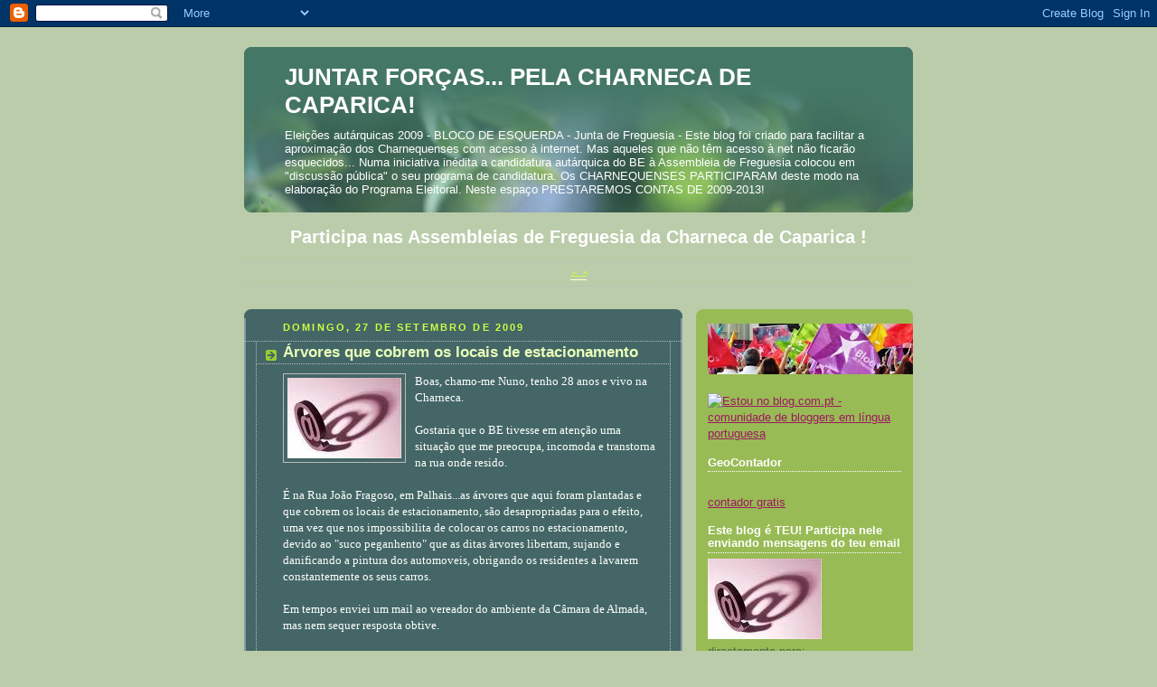

--- FILE ---
content_type: text/html; charset=UTF-8
request_url: https://charnecabloco.blogspot.com/2009/09/chamo-me-nuno-tenho-28-anos-e-vivo-na.html
body_size: 38361
content:
<!DOCTYPE html>
<html dir='ltr'>
<head>
<link href='https://www.blogger.com/static/v1/widgets/2944754296-widget_css_bundle.css' rel='stylesheet' type='text/css'/>
<meta content='text/html; charset=UTF-8' http-equiv='Content-Type'/>
<meta content='blogger' name='generator'/>
<link href='https://charnecabloco.blogspot.com/favicon.ico' rel='icon' type='image/x-icon'/>
<link href='http://charnecabloco.blogspot.com/2009/09/chamo-me-nuno-tenho-28-anos-e-vivo-na.html' rel='canonical'/>
<link rel="alternate" type="application/atom+xml" title="JUNTAR FORÇAS... PELA CHARNECA DE CAPARICA! - Atom" href="https://charnecabloco.blogspot.com/feeds/posts/default" />
<link rel="alternate" type="application/rss+xml" title="JUNTAR FORÇAS... PELA CHARNECA DE CAPARICA! - RSS" href="https://charnecabloco.blogspot.com/feeds/posts/default?alt=rss" />
<link rel="service.post" type="application/atom+xml" title="JUNTAR FORÇAS... PELA CHARNECA DE CAPARICA! - Atom" href="https://www.blogger.com/feeds/949785618776858370/posts/default" />

<link rel="alternate" type="application/atom+xml" title="JUNTAR FORÇAS... PELA CHARNECA DE CAPARICA! - Atom" href="https://charnecabloco.blogspot.com/feeds/5964009762318328269/comments/default" />
<!--Can't find substitution for tag [blog.ieCssRetrofitLinks]-->
<link href='https://blogger.googleusercontent.com/img/b/R29vZ2xl/AVvXsEgBrnyjpyRqC7wsUQ3PfTaW-C4h1jI9UH-Ltqs6vDPyJlGmN5DqckfOq0cDuE-rG1sI4MepgrlTgnwDv0sWX3jT5CG_S1qAV2_q_rxEYQsmWbwVFkcq8wVfjEJmHr6ET4XtYSw91DMyU_k/s200/@5.JPG' rel='image_src'/>
<meta content='http://charnecabloco.blogspot.com/2009/09/chamo-me-nuno-tenho-28-anos-e-vivo-na.html' property='og:url'/>
<meta content='Árvores que cobrem os locais de estacionamento' property='og:title'/>
<meta content=' Boas, chamo-me Nuno, tenho 28 anos e vivo na Charneca.   Gostaria que o BE tivesse em atenção uma situação que me preocupa, incomoda e tran...' property='og:description'/>
<meta content='https://blogger.googleusercontent.com/img/b/R29vZ2xl/AVvXsEgBrnyjpyRqC7wsUQ3PfTaW-C4h1jI9UH-Ltqs6vDPyJlGmN5DqckfOq0cDuE-rG1sI4MepgrlTgnwDv0sWX3jT5CG_S1qAV2_q_rxEYQsmWbwVFkcq8wVfjEJmHr6ET4XtYSw91DMyU_k/w1200-h630-p-k-no-nu/@5.JPG' property='og:image'/>
<title>JUNTAR FORÇAS... PELA CHARNECA DE CAPARICA!: Árvores que cobrem os locais de estacionamento</title>
<style id='page-skin-1' type='text/css'><!--
/*
-----------------------------------------------
Blogger Template Style
Name:     Rounders 4
Date:     27 Feb 2004
Updated by: Blogger Team
----------------------------------------------- */
body {
background:#bca;
margin:0;
text-align:center;
line-height: 1.5em;
font: x-small Trebuchet MS, Verdana, Arial, Sans-serif;
color:#ffffff;
font-size/* */:/**/small;
font-size: /**/small;
}
/* Page Structure
----------------------------------------------- */
/* The images which help create rounded corners depend on the
following widths and measurements. If you want to change
these measurements, the images will also need to change.
*/
#outer-wrapper {
width:740px;
margin:0 auto;
text-align:left;
font: normal normal 100% 'Trebuchet MS',Verdana,Arial,Sans-serif;
}
#main-wrap1 {
width:485px;
float:left;
background:#446666 url("https://resources.blogblog.com/blogblog/data/rounders4/corners_main_bot.gif") no-repeat left bottom;
margin:15px 0 0;
padding:0 0 10px;
color:#ffffff;
font-size:97%;
line-height:1.5em;
word-wrap: break-word; /* fix for long text breaking sidebar float in IE */
overflow: hidden;     /* fix for long non-text content breaking IE sidebar float */
}
#main-wrap2 {
float:left;
width:100%;
background:url("https://resources.blogblog.com/blogblog/data/rounders4/corners_main_top.gif") no-repeat left top;
padding:10px 0 0;
}
#main {
background:url("https://resources.blogblog.com/blogblog/data/rounders4/rails_main.gif") repeat-y left;
padding:0;
width:485px;
}
#sidebar-wrap {
width:240px;
float:right;
margin:15px 0 0;
font-size:97%;
line-height:1.5em;
word-wrap: break-word; /* fix for long text breaking sidebar float in IE */
overflow: hidden;     /* fix for long non-text content breaking IE sidebar float */
}
.main .widget {
margin-top: 0;
margin-right: 13px;
margin-bottom: 4px;
margin-left: 13px;
}
.main .Blog {
margin: 0;
}
/* Links
----------------------------------------------- */
a:link {
color: #e8ffb9;
}
a:visited {
color: #ffffcc;
}
a:hover {
color: #ffffcc;
}
a img {
border-width:0;
}
/* Blog Header
----------------------------------------------- */
#header-wrapper {
background: #476 url("https://resources.blogblog.com/blogblog/data/rounders4/corners_cap_top.gif") no-repeat left top;
margin-top:22px;
margin-right:0;
margin-bottom:0;
margin-left:0;
padding-top:8px;
padding-right:0;
padding-bottom:0;
padding-left:0;
color:#ffffff;
}
#header {
background:url("https://resources.blogblog.com/blogblog/data/rounders4/bg_hdr_bot.jpg") no-repeat left bottom;
padding:0 15px 8px;
}
#header h1 {
margin:0;
padding:10px 30px 5px;
line-height:1.2em;
font: normal bold 200% 'Trebuchet MS',Verdana,Arial,Sans-serif;
}
#header a,
#header a:visited {
text-decoration:none;
color: #ffffff;
}
#header .description {
margin:0;
padding:5px 30px 10px;
line-height:1.5em;
font: normal normal 100% 'Trebuchet MS',Verdana,Arial,Sans-serif;
}
/* Posts
----------------------------------------------- */
h2.date-header {
margin-top:0;
margin-right:28px;
margin-bottom:0;
margin-left:43px;
font-size:85%;
line-height:2em;
text-transform:uppercase;
letter-spacing:.2em;
color:#ccff44;
}
.post {
margin:.3em 0 25px;
padding:0 13px;
border:1px dotted #bbbbbb;
border-width:1px 0;
}
.post h3 {
margin:0;
line-height:1.5em;
background:url("https://resources.blogblog.com/blogblog/data/rounders4/icon_arrow.gif") no-repeat 10px .5em;
display:block;
border:1px dotted #bbbbbb;
border-width:0 1px 1px;
padding-top:2px;
padding-right:14px;
padding-bottom:2px;
padding-left:29px;
color: #e8ffb9;
font: normal bold 135% 'Trebuchet MS',Verdana,Arial,Sans-serif;
}
.post h3 a, .post h3 a:visited {
text-decoration:none;
color: #e8ffb9;
}
.post h3 a:hover {
background-color: #bbbbbb;
color: #e8ffb9;
}
.post-body {
border:1px dotted #bbbbbb;
border-width:0 1px 1px;
border-bottom-color:#446666;
padding-top:10px;
padding-right:14px;
padding-bottom:1px;
padding-left:29px;
}
html>body .post-body {
border-bottom-width:0;
}
.post-body {
margin:0 0 .75em;
}
.post-body blockquote {
line-height:1.3em;
}
.post-footer {
background: #577;
margin:0;
padding-top:2px;
padding-right:14px;
padding-bottom:2px;
padding-left:29px;
border:1px dotted #bbbbbb;
border-width:1px;
font-size:100%;
line-height:1.5em;
color: #acb;
}
/*
The first line of the post footer might only have floated text, so we need to give it a height.
The height comes from the post-footer line-height
*/
.post-footer-line-1 {
min-height:1.5em;
_height:1.5em;
}
.post-footer p {
margin: 0;
}
html>body .post-footer {
border-bottom-color:transparent;
}
.uncustomized-post-template .post-footer {
text-align: right;
}
.uncustomized-post-template .post-author,
.uncustomized-post-template .post-timestamp {
display: block;
float: left;
text-align:left;
margin-right: 4px;
}
.post-footer a {
color: #fff;
}
.post-footer a:hover {
color: #eee;
}
a.comment-link {
/* IE5.0/Win doesn't apply padding to inline elements,
so we hide these two declarations from it */
background/* */:/**/url("https://resources.blogblog.com/blogblog/data/rounders4/icon_comment_left.gif") no-repeat left 45%;
padding-left:14px;
}
html>body a.comment-link {
/* Respecified, for IE5/Mac's benefit */
background:url("https://resources.blogblog.com/blogblog/data/rounders4/icon_comment_left.gif") no-repeat left 45%;
padding-left:14px;
}
.post img, table.tr-caption-container {
margin-top:0;
margin-right:0;
margin-bottom:5px;
margin-left:0;
padding:4px;
border:1px solid #bbbbbb;
}
.tr-caption-container img {
border: none;
margin: 0;
padding: 0;
}
blockquote {
margin:.75em 0;
border:1px dotted #bbbbbb;
border-width:1px 0;
padding:5px 15px;
color: #ccff44;
}
.post blockquote p {
margin:.5em 0;
}
#blog-pager-newer-link {
float: left;
margin-left: 13px;
}
#blog-pager-older-link {
float: right;
margin-right: 13px;
}
#blog-pager {
text-align: center;
}
.feed-links {
clear: both;
line-height: 2.5em;
margin-left: 13px;
}
/* Comments
----------------------------------------------- */
#comments {
margin:-25px 13px 0;
border:1px dotted #bbbbbb;
border-width:0 1px 1px;
padding-top:20px;
padding-right:0;
padding-bottom:15px;
padding-left:0;
}
#comments h4 {
margin:0 0 10px;
padding-top:0;
padding-right:14px;
padding-bottom:2px;
padding-left:29px;
border-bottom:1px dotted #bbbbbb;
font-size:120%;
line-height:1.4em;
color:#e8ffb9;
}
#comments-block {
margin-top:0;
margin-right:15px;
margin-bottom:0;
margin-left:9px;
}
.comment-author {
background:url("https://resources.blogblog.com/blogblog/data/rounders4/icon_comment_left.gif") no-repeat 2px .3em;
margin:.5em 0;
padding-top:0;
padding-right:0;
padding-bottom:0;
padding-left:20px;
font-weight:bold;
}
.comment-body {
margin:0 0 1.25em;
padding-top:0;
padding-right:0;
padding-bottom:0;
padding-left:20px;
}
.comment-body p {
margin:0 0 .5em;
}
.comment-footer {
margin:0 0 .5em;
padding-top:0;
padding-right:0;
padding-bottom:.75em;
padding-left:20px;
}
.comment-footer a:link {
color: #ced;
}
.deleted-comment {
font-style:italic;
color:gray;
}
.comment-form {
padding-left:20px;
padding-right:5px;
}
#comments .comment-form h4 {
padding-left:0px;
}
/* Profile
----------------------------------------------- */
.profile-img {
float: left;
margin-top: 5px;
margin-right: 5px;
margin-bottom: 5px;
margin-left: 0;
border: 4px solid #4e6644;
}
.profile-datablock {
margin-top: 0;
margin-right: 15px;
margin-bottom: .5em;
margin-left: 0;
padding-top: 8px;
}
.profile-link {
background:url("https://resources.blogblog.com/blogblog/data/rounders4/icon_profile_left.gif") no-repeat left .1em;
padding-left:15px;
font-weight:bold;
}
.profile-textblock {
clear: both;
margin: 0;
}
.sidebar .clear, .main .widget .clear {
clear: both;
}
#sidebartop-wrap {
background:#99bb55 url("https://resources.blogblog.com/blogblog/data/rounders4/corners_prof_bot.gif") no-repeat left bottom;
margin:0px 0px 15px;
padding:0px 0px 10px;
color:#4e6644;
}
#sidebartop-wrap2 {
background:url("https://resources.blogblog.com/blogblog/data/rounders4/corners_prof_top.gif") no-repeat left top;
padding: 10px 0 0;
margin:0;
border-width:0;
}
#sidebartop h2 {
line-height:1.5em;
color:#ffffff;
border-bottom: 1px dotted #ffffff;
font: normal bold 100% 'Trebuchet MS',Verdana,Arial,Sans-serif;
margin-bottom: 0.5em;
}
#sidebartop a {
color: #9d1961;
}
#sidebartop a:hover {
color: #4e6644;
}
#sidebartop a:visited {
color: #4e6644;
}
/* Sidebar Boxes
----------------------------------------------- */
.sidebar .widget {
margin:.5em 13px 1.25em;
padding:0 0px;
}
.widget-content {
margin-top: 0.5em;
}
#sidebarbottom-wrap1 {
background: #668022 url("https://resources.blogblog.com/blogblog/data/rounders4/corners_side_top.gif") no-repeat left top;
margin:0 0 15px;
padding:10px 0 0;
color: #f3d5ff;
}
#sidebarbottom-wrap2 {
background:url("https://resources.blogblog.com/blogblog/data/rounders4/corners_side_bot.gif") no-repeat left bottom;
padding:0 0 8px;
}
#sidebar {
background:url("https://resources.blogblog.com/blogblog/data/rounders4/rails_side.gif") repeat-y;
}
#sidebar {
color: #f3d5ff;
}
#sidebar h2 {
color: #f3d5ff;
border-bottom: 1px dotted #f3d5ff;
margin-bottom: 0.5em;
}
#sidebar a {
color: #d5ffff;
}
#sidebar a:hover,
#sidebar a:visited {
color: #ccff44;
}
.sidebar h2 {
margin:0;
padding:0 0 .2em;
line-height:1.5em;
font:normal bold 100% 'Trebuchet MS',Verdana,Arial,Sans-serif;
}
.sidebar ul {
list-style:none;
margin:0 0 1.25em;
padding:0;
}
.sidebar ul li {
background:url("https://resources.blogblog.com/blogblog/data/rounders4/icon_arrow_sm.gif") no-repeat 2px .25em;
margin:0;
padding-top:0;
padding-right:0;
padding-bottom:3px;
padding-left:16px;
margin-bottom:3px;
border-bottom:1px dotted #bbbbbb;
line-height:1.4em;
}
.sidebar p {
margin:0 0 .6em;
}
/* Footer
----------------------------------------------- */
#footer-wrap1 {
clear:both;
margin:0 0 10px;
padding:15px 0 0;
}
#footer-wrap2 {
background:#447766 url("https://resources.blogblog.com/blogblog/data/rounders4/corners_cap_top.gif") no-repeat left top;
color:#ffffff;
}
#footer {
background:url("https://resources.blogblog.com/blogblog/data/rounders4/corners_cap_bot.gif") no-repeat left bottom;
padding:8px 15px;
}
#footer hr {display:none;}
#footer p {margin:0;}
#footer a {color:#ffffff;}
#footer .widget-content {
margin:0;
}
/** Page structure tweaks for layout editor wireframe */
body#layout #main-wrap1,
body#layout #sidebar-wrap,
body#layout #header-wrapper {
margin-top: 0;
}
body#layout #header, body#layout #header-wrapper,
body#layout #outer-wrapper {
margin-left:0,
margin-right: 0;
padding: 0;
}
body#layout #outer-wrapper {
width: 730px;
}
body#layout #footer-wrap1 {
padding-top: 0;
}

--></style>
<link href='https://www.blogger.com/dyn-css/authorization.css?targetBlogID=949785618776858370&amp;zx=9a328217-9f33-4f7f-b17a-30bf9babe3bd' media='none' onload='if(media!=&#39;all&#39;)media=&#39;all&#39;' rel='stylesheet'/><noscript><link href='https://www.blogger.com/dyn-css/authorization.css?targetBlogID=949785618776858370&amp;zx=9a328217-9f33-4f7f-b17a-30bf9babe3bd' rel='stylesheet'/></noscript>
<meta name='google-adsense-platform-account' content='ca-host-pub-1556223355139109'/>
<meta name='google-adsense-platform-domain' content='blogspot.com'/>

</head>
<body>
<div class='navbar section' id='navbar'><div class='widget Navbar' data-version='1' id='Navbar1'><script type="text/javascript">
    function setAttributeOnload(object, attribute, val) {
      if(window.addEventListener) {
        window.addEventListener('load',
          function(){ object[attribute] = val; }, false);
      } else {
        window.attachEvent('onload', function(){ object[attribute] = val; });
      }
    }
  </script>
<div id="navbar-iframe-container"></div>
<script type="text/javascript" src="https://apis.google.com/js/platform.js"></script>
<script type="text/javascript">
      gapi.load("gapi.iframes:gapi.iframes.style.bubble", function() {
        if (gapi.iframes && gapi.iframes.getContext) {
          gapi.iframes.getContext().openChild({
              url: 'https://www.blogger.com/navbar/949785618776858370?po\x3d5964009762318328269\x26origin\x3dhttps://charnecabloco.blogspot.com',
              where: document.getElementById("navbar-iframe-container"),
              id: "navbar-iframe"
          });
        }
      });
    </script><script type="text/javascript">
(function() {
var script = document.createElement('script');
script.type = 'text/javascript';
script.src = '//pagead2.googlesyndication.com/pagead/js/google_top_exp.js';
var head = document.getElementsByTagName('head')[0];
if (head) {
head.appendChild(script);
}})();
</script>
</div></div>
<div id='outer-wrapper'>
<div id='header-wrapper'>
<div class='header section' id='header'><div class='widget Header' data-version='1' id='Header1'>
<div id='header-inner'>
<div class='titlewrapper'>
<h1 class='title'>
<a href='https://charnecabloco.blogspot.com/'>
JUNTAR FORÇAS... PELA CHARNECA DE CAPARICA!
</a>
</h1>
</div>
<div class='descriptionwrapper'>
<p class='description'><span>Eleições autárquicas 2009 - BLOCO DE ESQUERDA - Junta de Freguesia - Este blog foi criado para facilitar a aproximação dos Charnequenses com acesso à internet. Mas aqueles que não têm acesso à net não ficarão  esquecidos... Numa iniciativa inédita a candidatura autárquica do BE à Assembleia de Freguesia colocou em "discussão pública" o seu programa de candidatura. Os CHARNEQUENSES PARTICIPARAM deste modo na elaboração do Programa Eleitoral. Neste espaço PRESTAREMOS CONTAS DE 2009-2013!</span></p>
</div>
</div>
</div></div>
</div>
<div id='crosscol-wrapper' style='text-align:center'>
<div class='crosscol section' id='crosscol'><div class='widget HTML' data-version='1' id='HTML8'>
<h2 class='title'>Participa nas Assembleias de Freguesia da Charneca de Caparica !</h2>
<div class='widget-content'>
<a href="" title=""> <abbr title=""> <acronym title=""> <b> <blockquote cite=""> <cite> <code> <del datetime=""> <em> <i> <q cite=""> <strike> <strong></strong></strike></q></i></em></del></code></cite></blockquote></b></acronym></abbr></a>
</div>
<div class='clear'></div>
</div></div>
</div>
<div id='main-wrap1'><div id='main-wrap2'>
<div class='main section' id='main'><div class='widget Blog' data-version='1' id='Blog1'>
<div class='blog-posts hfeed'>

          <div class="date-outer">
        
<h2 class='date-header'><span>domingo, 27 de setembro de 2009</span></h2>

          <div class="date-posts">
        
<div class='post-outer'>
<div class='post hentry uncustomized-post-template' itemprop='blogPost' itemscope='itemscope' itemtype='http://schema.org/BlogPosting'>
<meta content='https://blogger.googleusercontent.com/img/b/R29vZ2xl/AVvXsEgBrnyjpyRqC7wsUQ3PfTaW-C4h1jI9UH-Ltqs6vDPyJlGmN5DqckfOq0cDuE-rG1sI4MepgrlTgnwDv0sWX3jT5CG_S1qAV2_q_rxEYQsmWbwVFkcq8wVfjEJmHr6ET4XtYSw91DMyU_k/s200/@5.JPG' itemprop='image_url'/>
<meta content='949785618776858370' itemprop='blogId'/>
<meta content='5964009762318328269' itemprop='postId'/>
<a name='5964009762318328269'></a>
<h3 class='post-title entry-title' itemprop='name'>
Árvores que cobrem os locais de estacionamento
</h3>
<div class='post-header'>
<div class='post-header-line-1'></div>
</div>
<div class='post-body entry-content' id='post-body-5964009762318328269' itemprop='description articleBody'>
<a href="https://blogger.googleusercontent.com/img/b/R29vZ2xl/AVvXsEgBrnyjpyRqC7wsUQ3PfTaW-C4h1jI9UH-Ltqs6vDPyJlGmN5DqckfOq0cDuE-rG1sI4MepgrlTgnwDv0sWX3jT5CG_S1qAV2_q_rxEYQsmWbwVFkcq8wVfjEJmHr6ET4XtYSw91DMyU_k/s1600-h/@5.JPG"><img alt="" border="0" id="BLOGGER_PHOTO_ID_5386634094971070722" src="https://blogger.googleusercontent.com/img/b/R29vZ2xl/AVvXsEgBrnyjpyRqC7wsUQ3PfTaW-C4h1jI9UH-Ltqs6vDPyJlGmN5DqckfOq0cDuE-rG1sI4MepgrlTgnwDv0sWX3jT5CG_S1qAV2_q_rxEYQsmWbwVFkcq8wVfjEJmHr6ET4XtYSw91DMyU_k/s200/@5.JPG" style="cursor: hand; float: left; height: 89px; margin: 0px 10px 10px 0px; width: 126px;" /></a> <span style="font-family: trebuchet ms;">Boas, chamo-me Nuno, tenho 28 anos e vivo na Charneca.<br />
</span><br />
<div><div><span style="font-family: trebuchet ms;">Gostaria que o BE tivesse em atenção uma situação que me preocupa, incomoda e transtorna na rua onde resido.</span><br />
</div><br />
<div><span style="font-family: trebuchet ms;">É na Rua João Fragoso, em Palhais...as árvores que aqui foram plantadas e que cobrem os locais de estacionamento, são desapropriadas para o efeito, uma vez que nos impossibilita de colocar os carros no estacionamento, devido ao "suco peganhento" que as ditas àrvores libertam, sujando e danificando a pintura dos automoveis, obrigando os residentes a lavarem constantemente os seus carros.</span><br />
</div><br />
<div><span style="font-family: trebuchet ms;">Em tempos enviei um mail ao vereador do ambiente da Câmara de Almada, mas nem sequer resposta obtive.</span><br />
</div><br />
<div><span style="font-family: trebuchet ms;">Sei que o BE se preocupa com os Charnequenses e com o nosso bem estar...Se puderem ter esta situação em atenção, ficaria muito agradecido, bem como os residentes desta rua.</span><br />
</div><div><span style="font-family: trebuchet ms;"></span><br />
</div><br />
<div><span style="font-family: trebuchet ms;">Obrigado e boa sorte nas eleições.</span><br />
</div><div><span style="font-family: trebuchet ms;"></span><br />
</div><br />
<div><span style="font-family: trebuchet ms;">Força BE</span><br />
</div></div>
<div style='clear: both;'></div>
</div>
<div class='post-footer'>
<div class='post-footer-line post-footer-line-1'>
<span class='post-author vcard'>
Publicada por
<span class='fn' itemprop='author' itemscope='itemscope' itemtype='http://schema.org/Person'>
<meta content='https://www.blogger.com/profile/07222865085500631927' itemprop='url'/>
<a class='g-profile' href='https://www.blogger.com/profile/07222865085500631927' rel='author' title='author profile'>
<span itemprop='name'>Filomena Silva</span>
</a>
</span>
</span>
<span class='post-timestamp'>
à(s)
<meta content='http://charnecabloco.blogspot.com/2009/09/chamo-me-nuno-tenho-28-anos-e-vivo-na.html' itemprop='url'/>
<a class='timestamp-link' href='https://charnecabloco.blogspot.com/2009/09/chamo-me-nuno-tenho-28-anos-e-vivo-na.html' rel='bookmark' title='permanent link'><abbr class='published' itemprop='datePublished' title='2009-09-27T16:02:00+01:00'>16:02</abbr></a>
</span>
<span class='post-comment-link'>
</span>
<span class='post-icons'>
<span class='item-action'>
<a href='https://www.blogger.com/email-post/949785618776858370/5964009762318328269' title='Enviar a mensagem por correio electrónico'>
<img alt='' class='icon-action' height='13' src='https://resources.blogblog.com/img/icon18_email.gif' width='18'/>
</a>
</span>
<span class='item-control blog-admin pid-507906910'>
<a href='https://www.blogger.com/post-edit.g?blogID=949785618776858370&postID=5964009762318328269&from=pencil' title='Editar mensagem'>
<img alt='' class='icon-action' height='18' src='https://resources.blogblog.com/img/icon18_edit_allbkg.gif' width='18'/>
</a>
</span>
</span>
<div class='post-share-buttons goog-inline-block'>
</div>
</div>
<div class='post-footer-line post-footer-line-2'>
<span class='post-labels'>
Etiquetas:
<a href='https://charnecabloco.blogspot.com/search/label/%C3%81rvores' rel='tag'>Árvores</a>,
<a href='https://charnecabloco.blogspot.com/search/label/E-mail' rel='tag'>E-mail</a>,
<a href='https://charnecabloco.blogspot.com/search/label/Estacionamento' rel='tag'>Estacionamento</a>,
<a href='https://charnecabloco.blogspot.com/search/label/Nuno' rel='tag'>Nuno</a>,
<a href='https://charnecabloco.blogspot.com/search/label/Pedido' rel='tag'>Pedido</a>
</span>
</div>
<div class='post-footer-line post-footer-line-3'>
<span class='post-location'>
</span>
</div>
</div>
</div>
<div class='comments' id='comments'>
<a name='comments'></a>
<h4>1 comentário:</h4>
<div class='comments-content'>
<script async='async' src='' type='text/javascript'></script>
<script type='text/javascript'>
    (function() {
      var items = null;
      var msgs = null;
      var config = {};

// <![CDATA[
      var cursor = null;
      if (items && items.length > 0) {
        cursor = parseInt(items[items.length - 1].timestamp) + 1;
      }

      var bodyFromEntry = function(entry) {
        var text = (entry &&
                    ((entry.content && entry.content.$t) ||
                     (entry.summary && entry.summary.$t))) ||
            '';
        if (entry && entry.gd$extendedProperty) {
          for (var k in entry.gd$extendedProperty) {
            if (entry.gd$extendedProperty[k].name == 'blogger.contentRemoved') {
              return '<span class="deleted-comment">' + text + '</span>';
            }
          }
        }
        return text;
      }

      var parse = function(data) {
        cursor = null;
        var comments = [];
        if (data && data.feed && data.feed.entry) {
          for (var i = 0, entry; entry = data.feed.entry[i]; i++) {
            var comment = {};
            // comment ID, parsed out of the original id format
            var id = /blog-(\d+).post-(\d+)/.exec(entry.id.$t);
            comment.id = id ? id[2] : null;
            comment.body = bodyFromEntry(entry);
            comment.timestamp = Date.parse(entry.published.$t) + '';
            if (entry.author && entry.author.constructor === Array) {
              var auth = entry.author[0];
              if (auth) {
                comment.author = {
                  name: (auth.name ? auth.name.$t : undefined),
                  profileUrl: (auth.uri ? auth.uri.$t : undefined),
                  avatarUrl: (auth.gd$image ? auth.gd$image.src : undefined)
                };
              }
            }
            if (entry.link) {
              if (entry.link[2]) {
                comment.link = comment.permalink = entry.link[2].href;
              }
              if (entry.link[3]) {
                var pid = /.*comments\/default\/(\d+)\?.*/.exec(entry.link[3].href);
                if (pid && pid[1]) {
                  comment.parentId = pid[1];
                }
              }
            }
            comment.deleteclass = 'item-control blog-admin';
            if (entry.gd$extendedProperty) {
              for (var k in entry.gd$extendedProperty) {
                if (entry.gd$extendedProperty[k].name == 'blogger.itemClass') {
                  comment.deleteclass += ' ' + entry.gd$extendedProperty[k].value;
                } else if (entry.gd$extendedProperty[k].name == 'blogger.displayTime') {
                  comment.displayTime = entry.gd$extendedProperty[k].value;
                }
              }
            }
            comments.push(comment);
          }
        }
        return comments;
      };

      var paginator = function(callback) {
        if (hasMore()) {
          var url = config.feed + '?alt=json&v=2&orderby=published&reverse=false&max-results=50';
          if (cursor) {
            url += '&published-min=' + new Date(cursor).toISOString();
          }
          window.bloggercomments = function(data) {
            var parsed = parse(data);
            cursor = parsed.length < 50 ? null
                : parseInt(parsed[parsed.length - 1].timestamp) + 1
            callback(parsed);
            window.bloggercomments = null;
          }
          url += '&callback=bloggercomments';
          var script = document.createElement('script');
          script.type = 'text/javascript';
          script.src = url;
          document.getElementsByTagName('head')[0].appendChild(script);
        }
      };
      var hasMore = function() {
        return !!cursor;
      };
      var getMeta = function(key, comment) {
        if ('iswriter' == key) {
          var matches = !!comment.author
              && comment.author.name == config.authorName
              && comment.author.profileUrl == config.authorUrl;
          return matches ? 'true' : '';
        } else if ('deletelink' == key) {
          return config.baseUri + '/comment/delete/'
               + config.blogId + '/' + comment.id;
        } else if ('deleteclass' == key) {
          return comment.deleteclass;
        }
        return '';
      };

      var replybox = null;
      var replyUrlParts = null;
      var replyParent = undefined;

      var onReply = function(commentId, domId) {
        if (replybox == null) {
          // lazily cache replybox, and adjust to suit this style:
          replybox = document.getElementById('comment-editor');
          if (replybox != null) {
            replybox.height = '250px';
            replybox.style.display = 'block';
            replyUrlParts = replybox.src.split('#');
          }
        }
        if (replybox && (commentId !== replyParent)) {
          replybox.src = '';
          document.getElementById(domId).insertBefore(replybox, null);
          replybox.src = replyUrlParts[0]
              + (commentId ? '&parentID=' + commentId : '')
              + '#' + replyUrlParts[1];
          replyParent = commentId;
        }
      };

      var hash = (window.location.hash || '#').substring(1);
      var startThread, targetComment;
      if (/^comment-form_/.test(hash)) {
        startThread = hash.substring('comment-form_'.length);
      } else if (/^c[0-9]+$/.test(hash)) {
        targetComment = hash.substring(1);
      }

      // Configure commenting API:
      var configJso = {
        'maxDepth': config.maxThreadDepth
      };
      var provider = {
        'id': config.postId,
        'data': items,
        'loadNext': paginator,
        'hasMore': hasMore,
        'getMeta': getMeta,
        'onReply': onReply,
        'rendered': true,
        'initComment': targetComment,
        'initReplyThread': startThread,
        'config': configJso,
        'messages': msgs
      };

      var render = function() {
        if (window.goog && window.goog.comments) {
          var holder = document.getElementById('comment-holder');
          window.goog.comments.render(holder, provider);
        }
      };

      // render now, or queue to render when library loads:
      if (window.goog && window.goog.comments) {
        render();
      } else {
        window.goog = window.goog || {};
        window.goog.comments = window.goog.comments || {};
        window.goog.comments.loadQueue = window.goog.comments.loadQueue || [];
        window.goog.comments.loadQueue.push(render);
      }
    })();
// ]]>
  </script>
<div id='comment-holder'>
<div class="comment-thread toplevel-thread"><ol id="top-ra"><li class="comment" id="c3789482741161371769"><div class="avatar-image-container"><img src="//3.bp.blogspot.com/_rfexLs6VoOc/SoMw1rdTYHI/AAAAAAAAABc/I8z9xBTRDcY/S45-s35/Filomena%2B20090425_173620a%2B0809%2Bcopy.jpg" alt=""/></div><div class="comment-block"><div class="comment-header"><cite class="user"><a href="https://www.blogger.com/profile/07222865085500631927" rel="nofollow">Filomena Silva</a></cite><span class="icon user blog-author"></span><span class="datetime secondary-text"><a rel="nofollow" href="https://charnecabloco.blogspot.com/2009/09/chamo-me-nuno-tenho-28-anos-e-vivo-na.html?showComment=1254077587461#c3789482741161371769">domingo, 27 setembro, 2009</a></span></div><p class="comment-content">Nuno<br>em primeiro lugar quero agradecer o seu email, pois é muito importante que este seja um canal privilegiado de comunicação dada a impossibilidade de podermos estar em todo o lado a toda a hora <br>é por isso importante a divulgação do nosso blog e do email para comunicarmos sempre ea qq hora que for preciso (se houver foto melhor para certos assuntos, melhor ainda).<br>em segundo lugar o que lhe posso dizer para já é que registei a situação reportada, para já não lhe vou fazer promessas de que tem o problema resolvido, mas asseguro-lhe que colocarei a questão assim que for oportuno e será mais uma das nossas preocupações a constar na agenda. Esse assunto é com toda a certeza da responsabilidade da Câmara e não da Junta, mas compete à Junta apresentar os problemas e pressionar para que se resolvam.<br>em terceiro lugar agradeço os votos de boa sorte, e julgo mesmo que merecemos essa sorte :o))<br>um abç<br>até breve<br>Filomena Silva<br><br>nota: Nuno se puder/quiser divulgue o blog e o email<br>bgada</p><span class="comment-actions secondary-text"><a class="comment-reply" target="_self" data-comment-id="3789482741161371769">Responder</a><span class="item-control blog-admin blog-admin pid-507906910"><a target="_self" href="https://www.blogger.com/comment/delete/949785618776858370/3789482741161371769">Eliminar</a></span></span></div><div class="comment-replies"><div id="c3789482741161371769-rt" class="comment-thread inline-thread hidden"><span class="thread-toggle thread-expanded"><span class="thread-arrow"></span><span class="thread-count"><a target="_self">Respostas</a></span></span><ol id="c3789482741161371769-ra" class="thread-chrome thread-expanded"><div></div><div id="c3789482741161371769-continue" class="continue"><a class="comment-reply" target="_self" data-comment-id="3789482741161371769">Responder</a></div></ol></div></div><div class="comment-replybox-single" id="c3789482741161371769-ce"></div></li></ol><div id="top-continue" class="continue"><a class="comment-reply" target="_self">Adicionar comentário</a></div><div class="comment-replybox-thread" id="top-ce"></div><div class="loadmore hidden" data-post-id="5964009762318328269"><a target="_self">Carregar mais...</a></div></div>
</div>
</div>
<p class='comment-footer'>
<div class='comment-form'>
<a name='comment-form'></a>
<p>
</p>
<a href='https://www.blogger.com/comment/frame/949785618776858370?po=5964009762318328269&hl=pt-PT&saa=85391&origin=https://charnecabloco.blogspot.com' id='comment-editor-src'></a>
<iframe allowtransparency='true' class='blogger-iframe-colorize blogger-comment-from-post' frameborder='0' height='410px' id='comment-editor' name='comment-editor' src='' width='100%'></iframe>
<script src='https://www.blogger.com/static/v1/jsbin/1345082660-comment_from_post_iframe.js' type='text/javascript'></script>
<script type='text/javascript'>
      BLOG_CMT_createIframe('https://www.blogger.com/rpc_relay.html');
    </script>
</div>
</p>
<div id='backlinks-container'>
<div id='Blog1_backlinks-container'>
</div>
</div>
</div>
</div>

        </div></div>
      
</div>
<div class='blog-pager' id='blog-pager'>
<span id='blog-pager-newer-link'>
<a class='blog-pager-newer-link' href='https://charnecabloco.blogspot.com/2009/09/blog-post_27.html' id='Blog1_blog-pager-newer-link' title='Mensagem mais recente'>Mensagem mais recente</a>
</span>
<span id='blog-pager-older-link'>
<a class='blog-pager-older-link' href='https://charnecabloco.blogspot.com/2009/09/linha-de-informacao-eleitoral-e-portal_27.html' id='Blog1_blog-pager-older-link' title='Mensagem antiga'>Mensagem antiga</a>
</span>
<a class='home-link' href='https://charnecabloco.blogspot.com/'>Página inicial</a>
</div>
<div class='clear'></div>
<div class='post-feeds'>
<div class='feed-links'>
Subscrever:
<a class='feed-link' href='https://charnecabloco.blogspot.com/feeds/5964009762318328269/comments/default' target='_blank' type='application/atom+xml'>Enviar feedback (Atom)</a>
</div>
</div>
</div></div>
</div></div>
<div id='sidebar-wrap'>
<div id='sidebartop-wrap'><div id='sidebartop-wrap2'>
<div class='sidebar section' id='sidebartop'><div class='widget Image' data-version='1' id='Image6'>
<div class='widget-content'>
<img alt='' height='56' id='Image6_img' src='https://blogger.googleusercontent.com/img/b/R29vZ2xl/AVvXsEi9yr-tjXw_yVGkJRQ6sP1WQWxGC9cbTlA0ujQmilEYSFRHx8gmOkQ45-pdSVNQRCyvMbIkQanVlJdr8N7hmpFmZ6rZ9S8DEoCOd5LQMFRubqK9MSzMwDoIpREqa_u-m72Jwx70wC4t4Y8/s240/BE.JPG' width='240'/>
<br/>
</div>
<div class='clear'></div>
</div><div class='widget HTML' data-version='1' id='HTML6'>
<div class='widget-content'>
<a href="http://blog.com.pt" target="_blank" title="Estou no blog.com.pt - comunidade de bloggers em língua portuguesa"><img border="0" alt="Estou no blog.com.pt - comunidade de bloggers em língua portuguesa" src="https://lh3.googleusercontent.com/blogger_img_proxy/AEn0k_voe6aXAK6Kn-TjiatoR6LNAkAWhMIeYke7iZHdhX1otFv4FbnLxexQBYOSNuaS77HQcvemEktWxGZMsWE58ctk9yOFGcQv=s0-d"></a>
</div>
<div class='clear'></div>
</div><div class='widget HTML' data-version='1' id='HTML4'>
<h2 class='title'>GeoContador</h2>
<div class='widget-content'>
<!--************CODE GEOCOUNTER************-->
<script src="//geoloc17.geovisite.com/private/geocounter.js?compte=192481994357" type="text/javascript"></script>
<noscript>
<a href="http://www.geovisite.com/zoom.php?compte=192481994357" target="_blank"><img border="0" alt="" src="https://lh3.googleusercontent.com/blogger_img_proxy/AEn0k_swmNuEaykG-LIg89IC-dipwMxLviFsXvz9zucclVK448jdNWskUbSDJE486odi8IGHfCxBEKS5F6hNvYQeO4up056GfLL-VkeZb2_aZj4gN6KaP0Kyp0pjgaFC_3ukQI00CbbtnkwTWjHOpg=s0-d"></a><br/>
Please do not change this code for a perfect fonctionality of your counter 
<a href="http://www.geovisite.com/pt/directory/actualidades_tema.php">tema</a>
</noscript>
<br/><a href="http://www.geovisite.com/pt/">contador gratis</a>
<!--************END CODE GEOCOUNTER************-->
</div>
<div class='clear'></div>
</div><div class='widget Image' data-version='1' id='Image4'>
<h2>Este blog é TEU! Participa nele enviando mensagens do teu email</h2>
<div class='widget-content'>
<a href='fms-charnecabloco.mena@blogger.com'>
<img alt='Este blog é TEU! Participa nele enviando mensagens do teu email' height='89' id='Image4_img' src='https://blogger.googleusercontent.com/img/b/R29vZ2xl/AVvXsEjaMmKvEyJE_5ktSu3wUIuya_HRe-5YusjSB3iF9-q39_w3jZuMLYmfwdwSR38ODJi9czxJGLYDxawrot8I1SAM4EyKSp_UZZxqQ565gd9C_0Ht7XiaEbtlxIUmnvtw6TkOq7ernWOG3qs/s240/@5.JPG' width='126'/>
</a>
<br/>
<span class='caption'>directamente para:</span>
</div>
<div class='clear'></div>
</div><div class='widget Text' data-version='1' id='Text6'>
<div class='widget-content'>
<span style="color:#006600;"><a href="mailto:fms-charnecabloco.mena@blogger.com">fms charnecabloco.mena @ blogger.com</a></span><br /><span style="color:#006600;"><strong>É Muito Fácil, Experimenta! Vais Gostar!</strong></span><br /><br />
</div>
<div class='clear'></div>
</div><div class='widget Followers' data-version='1' id='Followers1'>
<h2 class='title'>Torna-te membro , participa plenamente! SÓ FALTAS TU!</h2>
<div class='widget-content'>
<div id='Followers1-wrapper'>
<div style='margin-right:2px;'>
<div><script type="text/javascript" src="https://apis.google.com/js/platform.js"></script>
<div id="followers-iframe-container"></div>
<script type="text/javascript">
    window.followersIframe = null;
    function followersIframeOpen(url) {
      gapi.load("gapi.iframes", function() {
        if (gapi.iframes && gapi.iframes.getContext) {
          window.followersIframe = gapi.iframes.getContext().openChild({
            url: url,
            where: document.getElementById("followers-iframe-container"),
            messageHandlersFilter: gapi.iframes.CROSS_ORIGIN_IFRAMES_FILTER,
            messageHandlers: {
              '_ready': function(obj) {
                window.followersIframe.getIframeEl().height = obj.height;
              },
              'reset': function() {
                window.followersIframe.close();
                followersIframeOpen("https://www.blogger.com/followers/frame/949785618776858370?colors\x3dCgt0cmFuc3BhcmVudBILdHJhbnNwYXJlbnQaByNmZmZmZmYiByMwMDAwMDAqByM0NDY2NjYyByMwMDAwMDA6ByNmZmZmZmZCByMwMDAwMDBKByMwMDAwMDBSByNGRkZGRkZaC3RyYW5zcGFyZW50\x26pageSize\x3d21\x26hl\x3dpt-PT\x26origin\x3dhttps://charnecabloco.blogspot.com");
              },
              'open': function(url) {
                window.followersIframe.close();
                followersIframeOpen(url);
              }
            }
          });
        }
      });
    }
    followersIframeOpen("https://www.blogger.com/followers/frame/949785618776858370?colors\x3dCgt0cmFuc3BhcmVudBILdHJhbnNwYXJlbnQaByNmZmZmZmYiByMwMDAwMDAqByM0NDY2NjYyByMwMDAwMDA6ByNmZmZmZmZCByMwMDAwMDBKByMwMDAwMDBSByNGRkZGRkZaC3RyYW5zcGFyZW50\x26pageSize\x3d21\x26hl\x3dpt-PT\x26origin\x3dhttps://charnecabloco.blogspot.com");
  </script></div>
</div>
</div>
<div class='clear'></div>
</div>
</div><div class='widget HTML' data-version='1' id='HTML2'>
<h2 class='title'>Traz amig@s! Vamos formar uma REDE CÍVICA Charnequense!</h2>
<div class='widget-content'>
<script src="//www.google.com/friendconnect/script/friendconnect.js" type="text/javascript"></script>

<div id="div-6142878074737183069" style="BORDER-BOTTOM: #cccccc 1px solid; BORDER-LEFT: #cccccc 1px solid; WIDTH: 282px; BORDER-TOP: #cccccc 1px solid; BORDER-RIGHT: #cccccc 1px solid"></div>

<script type="text/javascript">
var skin = {};
skin['BORDER_COLOR'] = '#cccccc';
skin['ENDCAP_BG_COLOR'] = '#e0ecff';
skin['ENDCAP_TEXT_COLOR'] = '#333333';
skin['ENDCAP_LINK_COLOR'] = '#0000cc';
skin['ALTERNATE_BG_COLOR'] = '#ffffff';
skin['CONTENT_BG_COLOR'] = '#ffffff';
skin['CONTENT_LINK_COLOR'] = '#0000cc';
skin['CONTENT_TEXT_COLOR'] = '#333333';
skin['CONTENT_SECONDARY_LINK_COLOR'] = '#7777cc';
skin['CONTENT_SECONDARY_TEXT_COLOR'] = '#666666';
skin['CONTENT_HEADLINE_COLOR'] = '#333333';
skin['ALIGNMENT'] = 'right';
google.friendconnect.container.setParentUrl('/' /* location of rpc_relay.html and canvas.html */);
google.friendconnect.container.renderSignInGadget(
 { id: 'div-6142878074737183069',
   site: '15922473465734362549' },
  skin);
</script>
</div>
<div class='clear'></div>
</div><div class='widget Image' data-version='1' id='Image16'>
<div class='widget-content'>
<img alt='' height='93' id='Image16_img' src='https://blogger.googleusercontent.com/img/b/R29vZ2xl/AVvXsEgpSEYPE8BlX4Tx4X-qi4kSXRwIsD-HiWqGHmNs2OPe_l82EMdUYWGBUneCwfYU212mxs3hIoefqfcS1DkER_loRfzU_02Cay-YjYCepUoEaO7aw0bqxrHgdsAaJrn7IhTlHgP1XjuWaxM/s240/15_contagem.jpg' width='150'/>
<br/>
</div>
<div class='clear'></div>
</div><div class='widget LinkList' data-version='1' id='LinkList15'>
<h2>Aqui podes consultar resultados eleitorais</h2>
<div class='widget-content'>
<ul>
<li><a href='http://noticias.sapo.pt/local/almada/autarquicas/'>Resultados eleições autárquicas 2005</a></li>
<li><a href='http://tv1.rtp.pt/noticias/eleicoes/legislativas2009/index.php?ano=2009&candidato=B.E.'>Deputados eleitos para a Assembleia da República</a></li>
<li><a href='http://www.portaldoeleitor.pt/Legislativas2009/Eleicao.aspx'>Resultados eleições legislativas 2009</a></li>
<li><a href='http://www.eleicoes.mj.pt/Europeias2009/'>Resultados eleições europeias 2009</a></li>
</ul>
<div class='clear'></div>
</div>
</div><div class='widget HTML' data-version='1' id='HTML3'>
<h2 class='title'>Tema musical da campanha BE</h2>
<div class='widget-content'>
<object width="320" height="265"><param value="//www.youtube.com/v/vU6Aai5BCCw&amp;hl=pt-br&amp;fs=1&amp;rel=0&amp;color1=0x5d1719&amp;color2=0xcd311b" name="movie"><param value="true" name="allowFullScreen"/><param value="always" name="allowscriptaccess"/><embed allowscriptaccess="always" width="200" src="//www.youtube.com/v/vU6Aai5BCCw&amp;hl=pt-br&amp;fs=1&amp;rel=0&amp;color1=0x5d1719&amp;color2=0xcd311b" allowfullscreen="true" height="150" type="application/x-shockwave-flash"></embed></object>
</div>
<div class='clear'></div>
</div><div class='widget Image' data-version='1' id='Image14'>
<h2>Clica na Imagem e</h2>
<div class='widget-content'>
<a href='http://www.bloco.org/index.php?option=com_mosforms&Itemid=43'>
<img alt='Clica na Imagem e' height='132' id='Image14_img' src='https://blogger.googleusercontent.com/img/b/R29vZ2xl/AVvXsEgOwHlp5erra2WRzsckW2YHj9rMnmQmNTh5MOQZvS2RByT9SJkv9T0t6mkPtx3Pu4V9k6444T9i5ok-xiws2SwbYCdYCVZpiXjutUPCEAIrYUGIIVKt6wBMOjbOJcDU24p75m_uPnZ6NKM/s240/adere.jpg' width='200'/>
</a>
<br/>
</div>
<div class='clear'></div>
</div><div class='widget BlogSearch' data-version='1' id='BlogSearch1'>
<h2 class='title'>Pesquisar neste blogue</h2>
<div class='widget-content'>
<div id='BlogSearch1_form'>
<form action='https://charnecabloco.blogspot.com/search' class='gsc-search-box' target='_top'>
<table cellpadding='0' cellspacing='0' class='gsc-search-box'>
<tbody>
<tr>
<td class='gsc-input'>
<input autocomplete='off' class='gsc-input' name='q' size='10' title='search' type='text' value=''/>
</td>
<td class='gsc-search-button'>
<input class='gsc-search-button' title='search' type='submit' value='Pesquisar'/>
</td>
</tr>
</tbody>
</table>
</form>
</div>
</div>
<div class='clear'></div>
</div><div class='widget Image' data-version='1' id='Image1'>
<h2>ADICIONA aos teus Favoritos! DIVULGA aos teus familiares e amig@s! e USA diariamente!</h2>
<div class='widget-content'>
<img alt='ADICIONA aos teus Favoritos! DIVULGA aos teus familiares e amig@s! e USA diariamente!' height='110' id='Image1_img' src='//4.bp.blogspot.com/_rfexLs6VoOc/SoLZf3b0krI/AAAAAAAAAAw/nWpXIVFFyaI/S240/10+anos+BE.jpg' width='150'/>
<br/>
</div>
<div class='clear'></div>
</div><div class='widget Subscribe' data-version='1' id='Subscribe1'>
<div style='white-space:nowrap'>
<h2 class='title'>Subscrever</h2>
<div class='widget-content'>
<div class='subscribe-wrapper subscribe-type-POST'>
<div class='subscribe expanded subscribe-type-POST' id='SW_READER_LIST_Subscribe1POST' style='display:none;'>
<div class='top'>
<span class='inner' onclick='return(_SW_toggleReaderList(event, "Subscribe1POST"));'>
<img class='subscribe-dropdown-arrow' src='https://resources.blogblog.com/img/widgets/arrow_dropdown.gif'/>
<img align='absmiddle' alt='' border='0' class='feed-icon' src='https://resources.blogblog.com/img/icon_feed12.png'/>
Mensagens
</span>
<div class='feed-reader-links'>
<a class='feed-reader-link' href='https://www.netvibes.com/subscribe.php?url=https%3A%2F%2Fcharnecabloco.blogspot.com%2Ffeeds%2Fposts%2Fdefault' target='_blank'>
<img src='https://resources.blogblog.com/img/widgets/subscribe-netvibes.png'/>
</a>
<a class='feed-reader-link' href='https://add.my.yahoo.com/content?url=https%3A%2F%2Fcharnecabloco.blogspot.com%2Ffeeds%2Fposts%2Fdefault' target='_blank'>
<img src='https://resources.blogblog.com/img/widgets/subscribe-yahoo.png'/>
</a>
<a class='feed-reader-link' href='https://charnecabloco.blogspot.com/feeds/posts/default' target='_blank'>
<img align='absmiddle' class='feed-icon' src='https://resources.blogblog.com/img/icon_feed12.png'/>
                  Atom
                </a>
</div>
</div>
<div class='bottom'></div>
</div>
<div class='subscribe' id='SW_READER_LIST_CLOSED_Subscribe1POST' onclick='return(_SW_toggleReaderList(event, "Subscribe1POST"));'>
<div class='top'>
<span class='inner'>
<img class='subscribe-dropdown-arrow' src='https://resources.blogblog.com/img/widgets/arrow_dropdown.gif'/>
<span onclick='return(_SW_toggleReaderList(event, "Subscribe1POST"));'>
<img align='absmiddle' alt='' border='0' class='feed-icon' src='https://resources.blogblog.com/img/icon_feed12.png'/>
Mensagens
</span>
</span>
</div>
<div class='bottom'></div>
</div>
</div>
<div class='subscribe-wrapper subscribe-type-PER_POST'>
<div class='subscribe expanded subscribe-type-PER_POST' id='SW_READER_LIST_Subscribe1PER_POST' style='display:none;'>
<div class='top'>
<span class='inner' onclick='return(_SW_toggleReaderList(event, "Subscribe1PER_POST"));'>
<img class='subscribe-dropdown-arrow' src='https://resources.blogblog.com/img/widgets/arrow_dropdown.gif'/>
<img align='absmiddle' alt='' border='0' class='feed-icon' src='https://resources.blogblog.com/img/icon_feed12.png'/>
Comentários
</span>
<div class='feed-reader-links'>
<a class='feed-reader-link' href='https://www.netvibes.com/subscribe.php?url=https%3A%2F%2Fcharnecabloco.blogspot.com%2Ffeeds%2F5964009762318328269%2Fcomments%2Fdefault' target='_blank'>
<img src='https://resources.blogblog.com/img/widgets/subscribe-netvibes.png'/>
</a>
<a class='feed-reader-link' href='https://add.my.yahoo.com/content?url=https%3A%2F%2Fcharnecabloco.blogspot.com%2Ffeeds%2F5964009762318328269%2Fcomments%2Fdefault' target='_blank'>
<img src='https://resources.blogblog.com/img/widgets/subscribe-yahoo.png'/>
</a>
<a class='feed-reader-link' href='https://charnecabloco.blogspot.com/feeds/5964009762318328269/comments/default' target='_blank'>
<img align='absmiddle' class='feed-icon' src='https://resources.blogblog.com/img/icon_feed12.png'/>
                  Atom
                </a>
</div>
</div>
<div class='bottom'></div>
</div>
<div class='subscribe' id='SW_READER_LIST_CLOSED_Subscribe1PER_POST' onclick='return(_SW_toggleReaderList(event, "Subscribe1PER_POST"));'>
<div class='top'>
<span class='inner'>
<img class='subscribe-dropdown-arrow' src='https://resources.blogblog.com/img/widgets/arrow_dropdown.gif'/>
<span onclick='return(_SW_toggleReaderList(event, "Subscribe1PER_POST"));'>
<img align='absmiddle' alt='' border='0' class='feed-icon' src='https://resources.blogblog.com/img/icon_feed12.png'/>
Comentários
</span>
</span>
</div>
<div class='bottom'></div>
</div>
</div>
<div style='clear:both'></div>
</div>
</div>
<div class='clear'></div>
</div><div class='widget Image' data-version='1' id='Image8'>
<div class='widget-content'>
<img alt='' height='100' id='Image8_img' src='//2.bp.blogspot.com/_rfexLs6VoOc/Stz1YAZbFLI/AAAAAAAAAm8/3pu4dcwbXPA/S240/futuro+breve.jpg' width='100'/>
<br/>
</div>
<div class='clear'></div>
</div><div class='widget Text' data-version='1' id='Text2'>
<h2 class='title'>Bem-vind@!!!</h2>
<div class='widget-content'>
Este blog é também inédito: imagina... 4 em 1!<br/>Estrutura do blog:<br/>1) uma parte de informação generalista (1ª caixa à direita);<br/>2) uma parte de informação pessoal (2ª caixa à direita) ;<br/>3) uma parte de informação útil só sobre a Charneca de Caparica: a sua actividade e a sua gente (última caixa , em baixo)<br/>4) no corpo principal do blog é o espaço destinado a PRESTAR CONTAS e é também o TEU ESPAÇO para o usares da forma que consideres mais útil. Dá a tua OPINIÃO/SUGESTÃO.<br/>Participa! Exerce o teu direito de Cidadania!<br/><br/>JUNTAR FORÇAS PELA CHARNECA DE CAPARICA é o nosso lema. FALTAS TU! Junta a tua, à nossa voz!<br/>
</div>
<div class='clear'></div>
</div><div class='widget Image' data-version='1' id='Image9'>
<div class='widget-content'>
<img alt='' height='93' id='Image9_img' src='https://blogger.googleusercontent.com/img/b/R29vZ2xl/AVvXsEjOL8xo7Q6oDM9wn_QgW1BxLuXLcUl6I4QtnBOL-xTJ8142W8c3Ow4bdkqqUt3oPgbt5C9IalGsVL_f7d0vhp0MKUETy-k7_pOEzZN4S2Ysiq-B1FrOM0_YQGqMKleAN3m88q3Qv3h2i6w/s240/historico-resultados.jpg' width='150'/>
<br/>
</div>
<div class='clear'></div>
</div><div class='widget BlogArchive' data-version='1' id='BlogArchive1'>
<h2>ARQUIVO : IDEIAS PARA MUDAR A CHARNECA DE CAPARICA E OUTRAS MENSAGENS</h2>
<div class='widget-content'>
<div id='ArchiveList'>
<div id='BlogArchive1_ArchiveList'>
<ul class='hierarchy'>
<li class='archivedate collapsed'>
<a class='toggle' href='javascript:void(0)'>
<span class='zippy'>

        &#9658;&#160;
      
</span>
</a>
<a class='post-count-link' href='https://charnecabloco.blogspot.com/2012/'>
2012
</a>
<span class='post-count' dir='ltr'>(13)</span>
<ul class='hierarchy'>
<li class='archivedate collapsed'>
<a class='toggle' href='javascript:void(0)'>
<span class='zippy'>

        &#9658;&#160;
      
</span>
</a>
<a class='post-count-link' href='https://charnecabloco.blogspot.com/2012/08/'>
agosto
</a>
<span class='post-count' dir='ltr'>(1)</span>
</li>
</ul>
<ul class='hierarchy'>
<li class='archivedate collapsed'>
<a class='toggle' href='javascript:void(0)'>
<span class='zippy'>

        &#9658;&#160;
      
</span>
</a>
<a class='post-count-link' href='https://charnecabloco.blogspot.com/2012/07/'>
julho
</a>
<span class='post-count' dir='ltr'>(1)</span>
</li>
</ul>
<ul class='hierarchy'>
<li class='archivedate collapsed'>
<a class='toggle' href='javascript:void(0)'>
<span class='zippy'>

        &#9658;&#160;
      
</span>
</a>
<a class='post-count-link' href='https://charnecabloco.blogspot.com/2012/06/'>
junho
</a>
<span class='post-count' dir='ltr'>(1)</span>
</li>
</ul>
<ul class='hierarchy'>
<li class='archivedate collapsed'>
<a class='toggle' href='javascript:void(0)'>
<span class='zippy'>

        &#9658;&#160;
      
</span>
</a>
<a class='post-count-link' href='https://charnecabloco.blogspot.com/2012/05/'>
maio
</a>
<span class='post-count' dir='ltr'>(2)</span>
</li>
</ul>
<ul class='hierarchy'>
<li class='archivedate collapsed'>
<a class='toggle' href='javascript:void(0)'>
<span class='zippy'>

        &#9658;&#160;
      
</span>
</a>
<a class='post-count-link' href='https://charnecabloco.blogspot.com/2012/04/'>
abril
</a>
<span class='post-count' dir='ltr'>(4)</span>
</li>
</ul>
<ul class='hierarchy'>
<li class='archivedate collapsed'>
<a class='toggle' href='javascript:void(0)'>
<span class='zippy'>

        &#9658;&#160;
      
</span>
</a>
<a class='post-count-link' href='https://charnecabloco.blogspot.com/2012/03/'>
março
</a>
<span class='post-count' dir='ltr'>(2)</span>
</li>
</ul>
<ul class='hierarchy'>
<li class='archivedate collapsed'>
<a class='toggle' href='javascript:void(0)'>
<span class='zippy'>

        &#9658;&#160;
      
</span>
</a>
<a class='post-count-link' href='https://charnecabloco.blogspot.com/2012/02/'>
fevereiro
</a>
<span class='post-count' dir='ltr'>(2)</span>
</li>
</ul>
</li>
</ul>
<ul class='hierarchy'>
<li class='archivedate collapsed'>
<a class='toggle' href='javascript:void(0)'>
<span class='zippy'>

        &#9658;&#160;
      
</span>
</a>
<a class='post-count-link' href='https://charnecabloco.blogspot.com/2011/'>
2011
</a>
<span class='post-count' dir='ltr'>(19)</span>
<ul class='hierarchy'>
<li class='archivedate collapsed'>
<a class='toggle' href='javascript:void(0)'>
<span class='zippy'>

        &#9658;&#160;
      
</span>
</a>
<a class='post-count-link' href='https://charnecabloco.blogspot.com/2011/12/'>
dezembro
</a>
<span class='post-count' dir='ltr'>(2)</span>
</li>
</ul>
<ul class='hierarchy'>
<li class='archivedate collapsed'>
<a class='toggle' href='javascript:void(0)'>
<span class='zippy'>

        &#9658;&#160;
      
</span>
</a>
<a class='post-count-link' href='https://charnecabloco.blogspot.com/2011/10/'>
outubro
</a>
<span class='post-count' dir='ltr'>(1)</span>
</li>
</ul>
<ul class='hierarchy'>
<li class='archivedate collapsed'>
<a class='toggle' href='javascript:void(0)'>
<span class='zippy'>

        &#9658;&#160;
      
</span>
</a>
<a class='post-count-link' href='https://charnecabloco.blogspot.com/2011/09/'>
setembro
</a>
<span class='post-count' dir='ltr'>(4)</span>
</li>
</ul>
<ul class='hierarchy'>
<li class='archivedate collapsed'>
<a class='toggle' href='javascript:void(0)'>
<span class='zippy'>

        &#9658;&#160;
      
</span>
</a>
<a class='post-count-link' href='https://charnecabloco.blogspot.com/2011/08/'>
agosto
</a>
<span class='post-count' dir='ltr'>(1)</span>
</li>
</ul>
<ul class='hierarchy'>
<li class='archivedate collapsed'>
<a class='toggle' href='javascript:void(0)'>
<span class='zippy'>

        &#9658;&#160;
      
</span>
</a>
<a class='post-count-link' href='https://charnecabloco.blogspot.com/2011/06/'>
junho
</a>
<span class='post-count' dir='ltr'>(4)</span>
</li>
</ul>
<ul class='hierarchy'>
<li class='archivedate collapsed'>
<a class='toggle' href='javascript:void(0)'>
<span class='zippy'>

        &#9658;&#160;
      
</span>
</a>
<a class='post-count-link' href='https://charnecabloco.blogspot.com/2011/05/'>
maio
</a>
<span class='post-count' dir='ltr'>(2)</span>
</li>
</ul>
<ul class='hierarchy'>
<li class='archivedate collapsed'>
<a class='toggle' href='javascript:void(0)'>
<span class='zippy'>

        &#9658;&#160;
      
</span>
</a>
<a class='post-count-link' href='https://charnecabloco.blogspot.com/2011/04/'>
abril
</a>
<span class='post-count' dir='ltr'>(2)</span>
</li>
</ul>
<ul class='hierarchy'>
<li class='archivedate collapsed'>
<a class='toggle' href='javascript:void(0)'>
<span class='zippy'>

        &#9658;&#160;
      
</span>
</a>
<a class='post-count-link' href='https://charnecabloco.blogspot.com/2011/03/'>
março
</a>
<span class='post-count' dir='ltr'>(1)</span>
</li>
</ul>
<ul class='hierarchy'>
<li class='archivedate collapsed'>
<a class='toggle' href='javascript:void(0)'>
<span class='zippy'>

        &#9658;&#160;
      
</span>
</a>
<a class='post-count-link' href='https://charnecabloco.blogspot.com/2011/02/'>
fevereiro
</a>
<span class='post-count' dir='ltr'>(2)</span>
</li>
</ul>
</li>
</ul>
<ul class='hierarchy'>
<li class='archivedate collapsed'>
<a class='toggle' href='javascript:void(0)'>
<span class='zippy'>

        &#9658;&#160;
      
</span>
</a>
<a class='post-count-link' href='https://charnecabloco.blogspot.com/2010/'>
2010
</a>
<span class='post-count' dir='ltr'>(213)</span>
<ul class='hierarchy'>
<li class='archivedate collapsed'>
<a class='toggle' href='javascript:void(0)'>
<span class='zippy'>

        &#9658;&#160;
      
</span>
</a>
<a class='post-count-link' href='https://charnecabloco.blogspot.com/2010/12/'>
dezembro
</a>
<span class='post-count' dir='ltr'>(6)</span>
</li>
</ul>
<ul class='hierarchy'>
<li class='archivedate collapsed'>
<a class='toggle' href='javascript:void(0)'>
<span class='zippy'>

        &#9658;&#160;
      
</span>
</a>
<a class='post-count-link' href='https://charnecabloco.blogspot.com/2010/11/'>
novembro
</a>
<span class='post-count' dir='ltr'>(7)</span>
</li>
</ul>
<ul class='hierarchy'>
<li class='archivedate collapsed'>
<a class='toggle' href='javascript:void(0)'>
<span class='zippy'>

        &#9658;&#160;
      
</span>
</a>
<a class='post-count-link' href='https://charnecabloco.blogspot.com/2010/10/'>
outubro
</a>
<span class='post-count' dir='ltr'>(13)</span>
</li>
</ul>
<ul class='hierarchy'>
<li class='archivedate collapsed'>
<a class='toggle' href='javascript:void(0)'>
<span class='zippy'>

        &#9658;&#160;
      
</span>
</a>
<a class='post-count-link' href='https://charnecabloco.blogspot.com/2010/09/'>
setembro
</a>
<span class='post-count' dir='ltr'>(3)</span>
</li>
</ul>
<ul class='hierarchy'>
<li class='archivedate collapsed'>
<a class='toggle' href='javascript:void(0)'>
<span class='zippy'>

        &#9658;&#160;
      
</span>
</a>
<a class='post-count-link' href='https://charnecabloco.blogspot.com/2010/08/'>
agosto
</a>
<span class='post-count' dir='ltr'>(6)</span>
</li>
</ul>
<ul class='hierarchy'>
<li class='archivedate collapsed'>
<a class='toggle' href='javascript:void(0)'>
<span class='zippy'>

        &#9658;&#160;
      
</span>
</a>
<a class='post-count-link' href='https://charnecabloco.blogspot.com/2010/07/'>
julho
</a>
<span class='post-count' dir='ltr'>(9)</span>
</li>
</ul>
<ul class='hierarchy'>
<li class='archivedate collapsed'>
<a class='toggle' href='javascript:void(0)'>
<span class='zippy'>

        &#9658;&#160;
      
</span>
</a>
<a class='post-count-link' href='https://charnecabloco.blogspot.com/2010/06/'>
junho
</a>
<span class='post-count' dir='ltr'>(10)</span>
</li>
</ul>
<ul class='hierarchy'>
<li class='archivedate collapsed'>
<a class='toggle' href='javascript:void(0)'>
<span class='zippy'>

        &#9658;&#160;
      
</span>
</a>
<a class='post-count-link' href='https://charnecabloco.blogspot.com/2010/05/'>
maio
</a>
<span class='post-count' dir='ltr'>(11)</span>
</li>
</ul>
<ul class='hierarchy'>
<li class='archivedate collapsed'>
<a class='toggle' href='javascript:void(0)'>
<span class='zippy'>

        &#9658;&#160;
      
</span>
</a>
<a class='post-count-link' href='https://charnecabloco.blogspot.com/2010/04/'>
abril
</a>
<span class='post-count' dir='ltr'>(40)</span>
</li>
</ul>
<ul class='hierarchy'>
<li class='archivedate collapsed'>
<a class='toggle' href='javascript:void(0)'>
<span class='zippy'>

        &#9658;&#160;
      
</span>
</a>
<a class='post-count-link' href='https://charnecabloco.blogspot.com/2010/03/'>
março
</a>
<span class='post-count' dir='ltr'>(23)</span>
</li>
</ul>
<ul class='hierarchy'>
<li class='archivedate collapsed'>
<a class='toggle' href='javascript:void(0)'>
<span class='zippy'>

        &#9658;&#160;
      
</span>
</a>
<a class='post-count-link' href='https://charnecabloco.blogspot.com/2010/02/'>
fevereiro
</a>
<span class='post-count' dir='ltr'>(46)</span>
</li>
</ul>
<ul class='hierarchy'>
<li class='archivedate collapsed'>
<a class='toggle' href='javascript:void(0)'>
<span class='zippy'>

        &#9658;&#160;
      
</span>
</a>
<a class='post-count-link' href='https://charnecabloco.blogspot.com/2010/01/'>
janeiro
</a>
<span class='post-count' dir='ltr'>(39)</span>
</li>
</ul>
</li>
</ul>
<ul class='hierarchy'>
<li class='archivedate expanded'>
<a class='toggle' href='javascript:void(0)'>
<span class='zippy toggle-open'>

        &#9660;&#160;
      
</span>
</a>
<a class='post-count-link' href='https://charnecabloco.blogspot.com/2009/'>
2009
</a>
<span class='post-count' dir='ltr'>(176)</span>
<ul class='hierarchy'>
<li class='archivedate collapsed'>
<a class='toggle' href='javascript:void(0)'>
<span class='zippy'>

        &#9658;&#160;
      
</span>
</a>
<a class='post-count-link' href='https://charnecabloco.blogspot.com/2009/12/'>
dezembro
</a>
<span class='post-count' dir='ltr'>(42)</span>
</li>
</ul>
<ul class='hierarchy'>
<li class='archivedate collapsed'>
<a class='toggle' href='javascript:void(0)'>
<span class='zippy'>

        &#9658;&#160;
      
</span>
</a>
<a class='post-count-link' href='https://charnecabloco.blogspot.com/2009/11/'>
novembro
</a>
<span class='post-count' dir='ltr'>(30)</span>
</li>
</ul>
<ul class='hierarchy'>
<li class='archivedate collapsed'>
<a class='toggle' href='javascript:void(0)'>
<span class='zippy'>

        &#9658;&#160;
      
</span>
</a>
<a class='post-count-link' href='https://charnecabloco.blogspot.com/2009/10/'>
outubro
</a>
<span class='post-count' dir='ltr'>(57)</span>
</li>
</ul>
<ul class='hierarchy'>
<li class='archivedate expanded'>
<a class='toggle' href='javascript:void(0)'>
<span class='zippy toggle-open'>

        &#9660;&#160;
      
</span>
</a>
<a class='post-count-link' href='https://charnecabloco.blogspot.com/2009/09/'>
setembro
</a>
<span class='post-count' dir='ltr'>(29)</span>
<ul class='posts'>
<li><a href='https://charnecabloco.blogspot.com/2009/09/o-que-quer-o-be-para-charneca-de.html'>Alguns depoimentos...O espírito de quem &quot;pensa BE&quot; !</a></li>
<li><a href='https://charnecabloco.blogspot.com/2009/09/fwd-depois-do-discurso-do-presidente.html'>Depois do discurso do Presidente Cavaco Silva</a></li>
<li><a href='https://charnecabloco.blogspot.com/2009/09/para-os-peoes-existe-inseguranca-mais-e.html'>Para os peões existe insegurança a mais e passeios...</a></li>
<li><a href='https://charnecabloco.blogspot.com/2009/09/charneca-de-caparica-fc-uma-escola.html'>Charneca de Caparica Futebol Clube : uma escola de...</a></li>
<li><a href='https://charnecabloco.blogspot.com/2009/09/opiniao.html'>opinião</a></li>
<li><a href='https://charnecabloco.blogspot.com/2009/09/blog-post_974.html'>O nosso panfleto de Freguesia</a></li>
<li><a href='https://charnecabloco.blogspot.com/2009/09/blog-post_29.html'>Resultados do BE por Freguesia no Concelho de Almada</a></li>
<li><a href='https://charnecabloco.blogspot.com/2009/09/blog-post_27.html'>VAMOS CONTINUAR A JUNTAR FORÇAS PARA AS AUTÁRQUICAS!</a></li>
<li><a href='https://charnecabloco.blogspot.com/2009/09/chamo-me-nuno-tenho-28-anos-e-vivo-na.html'>Árvores que cobrem os locais de estacionamento</a></li>
<li><a href='https://charnecabloco.blogspot.com/2009/09/linha-de-informacao-eleitoral-e-portal_27.html'>LINHA DE INFORMAÇÃO ELEITORAL e PORTAL DO ELEITOR</a></li>
<li><a href='https://charnecabloco.blogspot.com/2009/09/ja-votaram.html'>Já Votaram?</a></li>
<li><a href='https://charnecabloco.blogspot.com/2009/09/vamos-eleger-pelo-menos-4-candidatos-no.html'>Contamos contigo para a eleição de 4 deputados pel...</a></li>
<li><a href='https://charnecabloco.blogspot.com/2009/09/be-na-charneca-de-caparica-afirmam-se.html'>A equipa do BE na Charneca de Caparica identifica-...</a></li>
<li><a href='https://charnecabloco.blogspot.com/2009/09/ao-votares-na-equipa-do-be-estas-votar.html'>Ao votares na equipa do BE, estás a votar em ti!</a></li>
<li><a href='https://charnecabloco.blogspot.com/2009/09/mais-momentos-do-almococonvivio-be.html'>Está na hora de JUNTAR FORÇAS! ESTA FORÇA MEXE E C...</a></li>
<li><a href='https://charnecabloco.blogspot.com/2009/09/almococonvivio-promovido-pelo-be.html'>Almoço/Convívio BE Charneca de Caparica</a></li>
<li><a href='https://charnecabloco.blogspot.com/2009/09/blog-post.html'>Está na hora de JUNTAR FORÇAS!</a></li>
<li><a href='https://charnecabloco.blogspot.com/2009/09/convivioalmoco-be-charneca-de-caparica.html'>Almoço/convívio promovido pela lista do BE na Char...</a></li>
<li><a href='https://charnecabloco.blogspot.com/2009/09/o-nosso-4-candidato.html'>Helder Freitas, o nosso 4º candidato</a></li>
<li><a href='https://charnecabloco.blogspot.com/2009/09/programas-ludico-culturais-para-os.html'>Programas lúdico-culturais para os idosos</a></li>
<li><a href='https://charnecabloco.blogspot.com/2009/09/junta-de-freguesia-deve-promover-o-uso.html'>A Junta de Freguesia deve promover o uso da bicicleta</a></li>
<li><a href='https://charnecabloco.blogspot.com/2009/09/passeios-dignos-e-generosos-para-os.html'>Passeios dignos e generosos para os fregueses da C...</a></li>
<li><a href='https://charnecabloco.blogspot.com/2009/09/ocupacao-ludico-pedagogica-das.html'>Ocupação lúdico-pedagógica das crianças/jovens em ...</a></li>
<li><a href='https://charnecabloco.blogspot.com/2009/09/promover-info-inclusao-dos-fregueses.html'>Promover a info-inclusão dos fregueses com necessi...</a></li>
<li><a href='https://charnecabloco.blogspot.com/2009/09/o-nosso-coracao-esta-de-luto.html'>O nosso coração está de luto</a></li>
<li><a href='https://charnecabloco.blogspot.com/2009/09/1-jornal-de-parede-para-campanha-das.html'>1º Jornal de Parede para a campanha das eleições 2009</a></li>
<li><a href='https://charnecabloco.blogspot.com/2009/09/apostar-na-energia-solar.html'>Apostar na energia solar</a></li>
<li><a href='https://charnecabloco.blogspot.com/2009/09/reconverter-o-parque-verde.html'>Dar vida ao Parque Verde</a></li>
<li><a href='https://charnecabloco.blogspot.com/2009/09/limpar-trimestralmente-ruas-e-passeios.html'>Limpar trimestralmente ruas e passeios em TODA a F...</a></li>
</ul>
</li>
</ul>
<ul class='hierarchy'>
<li class='archivedate collapsed'>
<a class='toggle' href='javascript:void(0)'>
<span class='zippy'>

        &#9658;&#160;
      
</span>
</a>
<a class='post-count-link' href='https://charnecabloco.blogspot.com/2009/08/'>
agosto
</a>
<span class='post-count' dir='ltr'>(18)</span>
</li>
</ul>
</li>
</ul>
</div>
</div>
<div class='clear'></div>
</div>
</div><div class='widget Image' data-version='1' id='Image10'>
<div class='widget-content'>
<img alt='' height='93' id='Image10_img' src='https://blogger.googleusercontent.com/img/b/R29vZ2xl/AVvXsEj7EvouGpgm7uA9wP-IEsp4BS-bWLfuJgWZosQId9zSBCY2WeIslbgLIK0Vur8LXhQPPtZi2p9VMXzgoyJs4P4utBkXDx38pqYKu-z5loYCE-1dE8Aq3DMseOe8mm4GjCFsYuCZ61kY51Q/s240/fale_connosco_rollup.jpg' width='150'/>
<br/>
</div>
<div class='clear'></div>
</div><div class='widget Image' data-version='1' id='Image11'>
<h2>51 Ideias para um Novo Portugal de Francisco Louçã</h2>
<div class='widget-content'>
<a href='http://www.wook.pt/ficha/o-que-quer-o-bloco-/a/id/2108193'>
<img alt='51 Ideias para um Novo Portugal de Francisco Louçã' height='122' id='Image11_img' src='https://blogger.googleusercontent.com/img/b/R29vZ2xl/AVvXsEiilwS53lhkJrAR5s86gM-HjrfyMmceg_wDVGnR03TgCYxavj8JPnP36wZABqBcvgc8ANeuPuEbTO89HhWDy734Fjx264oEcsBrPFkFUc0cB2cCL5B5Hr5Y6Krp1_sJ_CqHa9flJlKJ39s/s240/img4a7c8e2eced15.jpg' width='80'/>
</a>
<br/>
<span class='caption'>Para Uma Esquerda Grande, de Confiança, Generosa...</span>
</div>
<div class='clear'></div>
</div><div class='widget LinkList' data-version='1' id='LinkList1'>
<h2>PROGRAMAS</h2>
<div class='widget-content'>
<ul>
<li><a href='http://www.orio.pt/modules/news/article.php?storyid=4866'>O que quer o Bloco?</a></li>
<li><a href='http://www.bloco.org/media/programabe.pdf'>Programa eleitoral do BE (legislativas 2009-2013)</a></li>
<li><a href='http://almadabloco2009.blogspot.com/2009/04/charneca-votar-no-be-e-imperativo.html'>Panfleto Autárquicas Charneca de Caparica 2005-2009</a></li>
<li><a href='http://becharnecacaparica.blogs.sapo.pt/'>Programa eleitoral do BE (autárquicas 2005-2009)</a></li>
</ul>
<div class='clear'></div>
</div>
</div><div class='widget Image' data-version='1' id='Image33'>
<h2>Para veres a agenda do BE</h2>
<div class='widget-content'>
<a href='http://www.esquerda.net/index.php?option=com_content&task=blogcategory&id=29&Itemid=124'>
<img alt='Para veres a agenda do BE' height='24' id='Image33_img' src='https://blogger.googleusercontent.com/img/b/R29vZ2xl/AVvXsEhpYAIc5j8yJkqQj1DM1zNsTGCN7g7SxnJ4gn7UJcUdQhTbBu0wroH4gfzt-Cd5wHCAQalPzdf__Auje8VlBBkRyBJZLD-DKVdZZuQSTnDRypO1m6psYAVY4SqamYqsq52iYxi70zdjDKE/s150/tit_agenda.png' width='150'/>
</a>
<br/>
<span class='caption'>clica sobre a imagem</span>
</div>
<div class='clear'></div>
</div><div class='widget TextList' data-version='1' id='TextList1'>
<h2>NOTÍCIAS e REFLEXÕES</h2>
<div class='widget-content'>
<ul>
<li><A href="http://fartosdestesrecibosverdes.blogspot.com/" target=_new>Bloco de Esquerda apresenta o livro "Dois anos a FERVEr"</A></li>
<li><A href="http://www.esquerda.net/index.php?option=com_content&amp;task=view&amp;id=14089&amp;Itemid=1" target=_new>Contratos a prazo nas autarquias sobem 21% - 02Nov2009</A></li>
<li><A href="http://www.bloco.org/index.php?option=com_content&amp;task=view&amp;id=2104&amp;Itemid=46" target=_new>Resolução política da Mesa Nacional do BE - 31Out2009</A></li>
<li><A href="http://dn.sapo.pt/inicio/portugal/interior.aspx?content_id=1391014&amp;seccao=Sul" target=_new>Caminhada de 240 km no Alentejo pela paz</A></li>
<li><A href="http://noticias.sapo.pt/infolocal/artigo/1024072.html" target=_new>Deputado regional dos Açores em greve de fome</A></li>
<li><A href="http://europa.eu/rapid/pressReleasesAction.do?reference=IP/09/1522&amp;format=HTML&amp;aged=0&amp;language=PT&amp;guiLanguage=fr" target=_new>Prémio Mercado Único 2009 atribuído à portuguesa Aurora de Freitas</A></li>
<li><A href="http://www.jornaldenegocios.pt/index.php?template=SHOWNEWS&amp;id=389687" target=_new>"Número dois" da France Telecom abandona a empresa devido ao suicídio de 24 colaboradores</A></li>
<li><A href="http://videos.sapo.pt/iPrDWPrf1yP1PcybcfcA" target=_new>BE duplica número de deputados</A></li>
<li><A href="http://dn.sapo.pt/inicio/portugal/interior.aspx?content_id=1376338" target=_new>BE perdeu dois deputados por causa de eleitores-fantasma</A></li>
<li><a href="//www.youtube.com/watch?v=bj-wCpXa5Ds&amp;feature=player_embedded" target="_new">Pacman do Bloco Central</A></li>
<li><a href="//www.youtube.com/watch?v=NDxEcrhOU7I&amp;feature=player_embedded" target="_new">A Jorna</A></li>
<li><A href="http://www.esquerda.net/index.php?option=com_content&amp;task=view&amp;id=13456&amp;Itemid=1" target=_new>PPR's dão prejuízo nos últimos 6 anos</A></li>
<li><A href="http://beparlamento.esquerda.net/index.php?option=com_content&amp;task=view&amp;id=1926&amp;Itemid=37" target=_new>Bloco presta contas</A></li>
<li><A href="http://www.macua.org/miacouto/MiaCoutoISCTEM2005.htm" target=_new>Os sete sapatos sujos de MIA COUTO</A></li>
<li><A href="http://www.portaldocidadao.pt/PORTAL/pt/noticias/09_2009/NEWS_aprovado+regime+da+organizacao+dos+servicos+das+autarquias+locais.htm" target=_new>Foi aprovado novo Regime de Organização dos Serviços das Autarquias Locais</A></li>
<li><A href="http://sic.aeiou.pt/online/video/informacao/Negocios+da+Semana/2009/8/portugal-e-um-grande-caso-bpn.htm" target=_new>Portugal é um grande caso BPN</A></li>
<li><A href="http://tvnet.sapo.pt/" target=_new>TV net</A></li>
<li><A href="http://www.ecoblogue.net/index.php?option=com_content&amp;task=view&amp;id=3885&amp;Itemid=2" target=_new>Trafaria foi escolhida para projecto piloto de futura geração de tecnologia solar</A></li>
<li><A href="http://aeiou.expresso.pt/gen.pl?p=stories&amp;op=view&amp;fokey=ex.stories/530421" target=_new>Armadilhas para "caçar" consumidores</A></li>
</ul>
<div class='clear'></div>
</div>
</div><div class='widget Image' data-version='1' id='Image15'>
<div class='widget-content'>
<a href='http://www.bloco.org/'>
<img alt='' height='80' id='Image15_img' src='https://blogger.googleusercontent.com/img/b/R29vZ2xl/AVvXsEjlVf_A5SqMpGEiqOJMe2TWFK78BqJBrkIINuj6dwC8-20OaVRrLq0IM99m8g2ia0J4zyleKM5LWzE0ahzLaSbdBZpSh9A5PE_9ROsolz9sUAKQieX7waAqpV1ggOMMcF22NlVWHePO190/s240/site_be.png' width='135'/>
</a>
<br/>
</div>
<div class='clear'></div>
</div><div class='widget BlogList' data-version='1' id='BlogList1'>
<h2 class='title'>BLOCO NA NET</h2>
<div class='widget-content'>
<div class='blog-list-container' id='BlogList1_container'>
<ul id='BlogList1_blogs'>
<li style='display: block;'>
<div class='blog-icon'>
<img data-lateloadsrc='https://lh3.googleusercontent.com/blogger_img_proxy/AEn0k_s0LWfeOqQZJJE4NmCiQoV9opa_VI2629ad0V_gol6evFqIARGFpBFr4F8eMN5llchBF0Z-MLiOH28M5sLPq13tbtD6FI8GEA=s16-w16-h16' height='16' width='16'/>
</div>
<div class='blog-content'>
<div class='blog-title'>
<a href='https://www.esquerda.net/' target='_blank'>
RSS Esquerda.net</a>
</div>
<div class='item-content'>
<span class='item-title'>
<a href='https://www.esquerda.net/artigo/esquerda-iraniana-apela-continuidade-da-mobilizacao-contra-austeridade-do-regime/97078' target='_blank'>
Esquerda iraniana apela à continuidade da mobilização contra a austeridade 
do regime
</a>
</span>
<div class='item-time'>
Há 7 horas
</div>
</div>
</div>
<div style='clear: both;'></div>
</li>
<li style='display: block;'>
<div class='blog-icon'>
<img data-lateloadsrc='https://lh3.googleusercontent.com/blogger_img_proxy/AEn0k_s7spKHAVoFbAQFqpu2OmDQvDGMfOd3yPDwISXhnvXyHnpDijSKdu_Ywb63ruU2IbNNqrt6Kx_hj3p94mvRzE-cSyetGpMhs1gnCXZPDrKicORZ=s16-w16-h16' height='16' width='16'/>
</div>
<div class='blog-content'>
<div class='blog-title'>
<a href='https://almadabloco2009.blogspot.com/' target='_blank'>
JUNTAR FORÇAS... POR ALMADA.</a>
</div>
<div class='item-content'>
<div class='item-thumbnail'>
<a href='https://almadabloco2009.blogspot.com/' target='_blank'>
<img alt='' border='0' height='72' src='https://2.bp.blogspot.com/-HKVZI2kJ1II/W-FvRUSye5I/AAAAAAAACz8/rwUWPfkeamo84meM8eQx28jGYBFaGP2mQCLcBGAs/s72-c/cta-1.png' width='72'/>
</a>
</div>
<span class='item-title'>
<a href='https://almadabloco2009.blogspot.com/2019/05/j72199ebook-pdf-download-commander-in.html' target='_blank'>
[J72199.Ebook] PDF Download Commander in Cheat: How Golf Explains Trump
</a>
</span>
<div class='item-time'>
Há 6 anos
</div>
</div>
</div>
<div style='clear: both;'></div>
</li>
<li style='display: block;'>
<div class='blog-icon'>
<img data-lateloadsrc='https://lh3.googleusercontent.com/blogger_img_proxy/AEn0k_tiHEFk90vuKWA0rj6SUtRMOuvxn84QKiHe3KzGxOyvnh_HSQncpIO8hrggm5MWm3eyTwgfB0zvC_3NAPGdr4nuzAtXxqV8hWfZ_co8r8sjfxX8SmaYoImByCKcHVDPaFJy2Nq-w1wd4oOWajILYqw=s16-w16-h16' height='16' width='16'/>
</div>
<div class='blog-content'>
<div class='blog-title'>
<a href="//www.youtube.com/results?search=related&amp;search_query&amp;v=0c9rtzpZg0I" target="_blank">
Bloco de Esquerda | Comício em Setúbal'</a>
</div>
<div class='item-content'>
<span class='item-title'>
<a href="//www.youtube.com/watch?v=Ekud442e7xM&amp;feature=youtube_gdata" target="_blank">
Rádio Comercial | "O Costa do Pisca-Pisca", by Vasco Palmeirim
</a>
</span>
<div class='item-time'>
Há 10 anos
</div>
</div>
</div>
<div style='clear: both;'></div>
</li>
<li style='display: block;'>
<div class='blog-icon'>
<img data-lateloadsrc='https://lh3.googleusercontent.com/blogger_img_proxy/AEn0k_vSMXbquKc6dNfYUpsPW8deNgsZYJw5GuA_5fGq420C9UBwRMp7SBVyxEkAtdYto7tAIr-mA5MWY1sNVLgGcsDE9L1B2-yjSifI=s16-w16-h16' height='16' width='16'/>
</div>
<div class='blog-content'>
<div class='blog-title'>
<a href='http://autarquias.bloco.org/home' target='_blank'>
Bloco nas Autarquias</a>
</div>
<div class='item-content'>
<span class='item-title'>
<a href='http://autarquias.bloco.org/noticias/1397-resultados-do-bloco-nas-eleicoes-autarquicas-de-2013' target='_blank'>
Resultados do Bloco nas eleições autárquicas de 2013
</a>
</span>
<div class='item-time'>
Há 12 anos
</div>
</div>
</div>
<div style='clear: both;'></div>
</li>
<li style='display: block;'>
<div class='blog-icon'>
<img data-lateloadsrc='https://lh3.googleusercontent.com/blogger_img_proxy/AEn0k_vGyQKhwtMC0A66rTve_ElJBcIcYsrGFTm8fdrVXYkJsXf2yaWwPB1jPCYGNWPjV-8lVBdlmCPbvTOtbVj5V1VsoOU_Yf-5A6m7cJXzAJ1APZCj49SD_8PQluLAdH4IH6at70tEXI99Lq-IUQ-My8Y=s16-w16-h16' height='16' width='16'/>
</div>
<div class='blog-content'>
<div class='blog-title'>
<a href="//www.youtube.com/results?search=related&amp;search_query&amp;v=eVd-Tvnq0II" target="_blank">
ESQUERDA.NET | Francisco Louçã | Autoeuropa</a>
</div>
<div class='item-content'>
<span class='item-title'>
<a href="//www.youtube.com/watch?v=k2bTrOUPUes&amp;feature=youtube_gdata" target="_blank">
VW Autoeuropa Successful with MTM
</a>
</span>
<div class='item-time'>
Há 14 anos
</div>
</div>
</div>
<div style='clear: both;'></div>
</li>
<li style='display: block;'>
<div class='blog-icon'>
<img data-lateloadsrc='https://lh3.googleusercontent.com/blogger_img_proxy/AEn0k_tXHVKbOAm-DQ4aSQKAJRbPo4bpuSjUK1dI7BCy1veNdhC1jyc54Loth4vh6aQM5LxISDf4deszmmpvtBSNIfArZv3uoJGFIjC_mVcniH2ppPnJxw=s16-w16-h16' height='16' width='16'/>
</div>
<div class='blog-content'>
<div class='blog-title'>
<a href='http://hagatosnasobreda.blogspot.com/' target='_blank'>
Aqui há gato - blog da Sobreda</a>
</div>
<div class='item-content'>
<span class='item-title'>
<a href='http://hagatosnasobreda.blogspot.com/index.html#9012064779990756527' target='_blank'>
SOBRE A TOMADA DE POSSE NA SOBREDA
</a>
</span>
<div class='item-time'>
Há 16 anos
</div>
</div>
</div>
<div style='clear: both;'></div>
</li>
<li style='display: block;'>
<div class='blog-icon'>
<img data-lateloadsrc='https://lh3.googleusercontent.com/blogger_img_proxy/AEn0k_tAhh3JYkn3PKg-z7UubLK50yc_C5DJR-872ro_Q5p0MFr0v0JOwEKophgF6wpgmNbs5I6OMn77X_qeKMOc1WL6Bx39gySDV7j-_bu58fxJXe4x68d6MnnJz4wjCmI4JKB3RlClGQm1g_AATzNVweM=s16-w16-h16' height='16' width='16'/>
</div>
<div class='blog-content'>
<div class='blog-title'>
<a href="//www.youtube.com/results?search=related&amp;search_query&amp;v=Q3W-g2BvGYM" target="_blank">
ESQUERDA.NET | Porto - Jantar Comício | 2/2 | Bloco de Esquerda</a>
</div>
<div class='item-content'>
<span class='item-title'>
<a href="//www.youtube.com/watch?v=tq7MpnJ_gDY&amp;feature=youtube_gdata" target="_blank">
ESQUERDA.NET | Louçã sobre os resultados das autárquicas
</a>
</span>
<div class='item-time'>
Há 16 anos
</div>
</div>
</div>
<div style='clear: both;'></div>
</li>
<li style='display: block;'>
<div class='blog-icon'>
<img data-lateloadsrc='https://lh3.googleusercontent.com/blogger_img_proxy/AEn0k_ujwGDoN3uhhpYIYSITXoU4rNDWdKdwj644V6f_Ceyvc6mewqaLlkrlhgmzGpwDVrbTkVFPzNfH3_Vy1GdyWss-oidiUgA=s16-w16-h16' height='16' width='16'/>
</div>
<div class='blog-content'>
<div class='blog-title'>
<a href="//www.youtube.com/channel/UCAdvQhd3H-mwWy6ko6sQWaw/videos" target="_blank">
BlocoAutarquias's Channel</a>
</div>
<div class='item-content'>
<span class='item-title'>
<a href="//www.youtube.com/watch?v=EBOu2YTiM6c&amp;feature=youtube_gdata" target="_blank">
Gaia | Eduardo Pereira | Autárquicas 2009 | Bloco de Esquerda
</a>
</span>
<div class='item-time'>
Há 16 anos
</div>
</div>
</div>
<div style='clear: both;'></div>
</li>
<li style='display: block;'>
<div class='blog-icon'>
<img data-lateloadsrc='https://lh3.googleusercontent.com/blogger_img_proxy/AEn0k_uDAw7cwh28PB-tBOZjg25UN4bgUQAqFNx8oxy5XfPmXEJXUsXEzviz69WC_qnC59vle6R9PADGvcjDXrqXOYtP8VIebK457jSf-uR3QS_67tj-RgfsFTE4Bzz0F9RqjP3dOUXIBYtHkcNFPLuUtw=s16-w16-h16' height='16' width='16'/>
</div>
<div class='blog-content'>
<div class='blog-title'>
<a href="//www.youtube.com/results?search=related&amp;search_query&amp;v=jKfUsxd4bSA" target="_blank">
ESQUERDA.NET | Coimbra | Arruada Bloco de Esquerda</a>
</div>
<div class='item-content'>
<span class='item-title'>
<a href="//www.youtube.com/watch?v=PCWevJVWVVE&amp;feature=youtube_gdata" target="_blank">
ESQUERDA.NET | Comício no Barreiro | Bloco de Esquerda
</a>
</span>
<div class='item-time'>
Há 16 anos
</div>
</div>
</div>
<div style='clear: both;'></div>
</li>
<li style='display: block;'>
<div class='blog-icon'>
<img data-lateloadsrc='https://lh3.googleusercontent.com/blogger_img_proxy/AEn0k_ujwGDoN3uhhpYIYSITXoU4rNDWdKdwj644V6f_Ceyvc6mewqaLlkrlhgmzGpwDVrbTkVFPzNfH3_Vy1GdyWss-oidiUgA=s16-w16-h16' height='16' width='16'/>
</div>
<div class='blog-content'>
<div class='blog-title'>
<a href="//www.youtube.com/channel/UCxtpFR354RYvmHGeSpNLylQ/videos" target="_blank">
BE Charneca de Caparica - almoço/convívio</a>
</div>
<div class='item-content'>
<span class='item-title'>
<a href="//www.youtube.com/watch?v=vzE5EgrSlSU&amp;feature=youtube_gdata" target="_blank">
BE JUNTAR FORÇAS...PELA CHARNECA DE CAPARICA!- almoço/convívio
</a>
</span>
<div class='item-time'>
Há 16 anos
</div>
</div>
</div>
<div style='clear: both;'></div>
</li>
<li style='display: block;'>
<div class='blog-icon'>
<img data-lateloadsrc='https://lh3.googleusercontent.com/blogger_img_proxy/AEn0k_u1rbP6BOEjrBoUt30tDFhzptkKV4UqspzX8uI410iWj_HIGoXpIS2485wXEz87lxEMdvVtDAoLiqBnLoFMmOFPAdHqxfCfD7nIQIAb51Nc0u_04tTXLYpmiUfG9lW6ohoYfTn1jkP2Kq2STigHdg=s16-w16-h16' height='16' width='16'/>
</div>
<div class='blog-content'>
<div class='blog-title'>
<a href="//www.youtube.com/results?search=related&amp;search_query&amp;v=eAF0Hjk8k14" target="_blank">
ESQUERDA.NET | Pavilhão Atlântico | Bloco de Esquerda</a>
</div>
<div class='item-content'>
<span class='item-title'>
<a href="//www.youtube.com/watch?v=0LtRHc0jVnU&amp;feature=youtube_gdata" target="_blank">
ESQUERDA.NET | Porto - Jantar Comício | 1/2 | Bloco de Esquerda
</a>
</span>
<div class='item-time'>
Há 16 anos
</div>
</div>
</div>
<div style='clear: both;'></div>
</li>
<li style='display: block;'>
<div class='blog-icon'>
<img data-lateloadsrc='https://lh3.googleusercontent.com/blogger_img_proxy/AEn0k_sezx_b0lL9KioOiNqTIzJsBqr7WgeyJZ7KzKCFkX2ZUQ56bOPI0yFCyCbrcogQD9OB5dkPxh2OFxfF5miPlnNf-ehe44ttS970IwmiZRytaqZAjFC443nwGF1nYTpBZHSooWpmtyLMXFn7NVZ7MB8=s16-w16-h16' height='16' width='16'/>
</div>
<div class='blog-content'>
<div class='blog-title'>
<a href="//www.youtube.com/results?search=related&amp;search_query&amp;v=0LtRHc0jVnU" target="_blank">
ESQUERDA.NET | Porto - Jantar Comício | 1/2 | Bloco de Esquerda</a>
</div>
<div class='item-content'>
<span class='item-title'>
<a href="//www.youtube.com/watch?v=Q3W-g2BvGYM&amp;feature=youtube_gdata" target="_blank">
ESQUERDA.NET | Porto - Jantar Comício | 2/2 | Bloco de Esquerda
</a>
</span>
<div class='item-time'>
Há 16 anos
</div>
</div>
</div>
<div style='clear: both;'></div>
</li>
<li style='display: block;'>
<div class='blog-icon'>
<img data-lateloadsrc='https://lh3.googleusercontent.com/blogger_img_proxy/AEn0k_vDAznHPFPMTBF-vfFXNwZcewqaR6QSxPODOk_ZUev-L-w_8CsH3XDPN0tRnw6nR-l6ib6krGXay_8xdQttcehd4kP_usNa96JlfIS42h1IV9j6HS8KtphhIbB02qeFWjTeCDICiXIK1WRzZXx08hg=s16-w16-h16' height='16' width='16'/>
</div>
<div class='blog-content'>
<div class='blog-title'>
<a href="//www.youtube.com/results?search=related&amp;search_query&amp;v=RYW0RdR9qh8" target="_blank">
ESQUERDA.NET | Socialismo 2009 | Francisco Louçã | Discurso de encerramento | Parte 1/4</a>
</div>
<div class='item-content'>
<span class='item-title'>
<a href="//www.youtube.com/watch?v=iO9EdyXV7aY&amp;feature=youtube_gdata" target="_blank">
ESQUERDA.NET | Socialismo 2009 | Francisco Louçã | Discurso de encerramento 
| Parte 2/4
</a>
</span>
<div class='item-time'>
Há 16 anos
</div>
</div>
</div>
<div style='clear: both;'></div>
</li>
<li style='display: block;'>
<div class='blog-icon'>
<img data-lateloadsrc='https://lh3.googleusercontent.com/blogger_img_proxy/AEn0k_uh3lfoJbhDx_lt4Ha2I8kc1hpGSL3iyZ-NKS_x_sWEa6lIK_kKZtPAIj700ph7dGPWgB7JGGSE3t6JuPDpCFa-CeGR7QnAK1tePszwyJz01GBINgSd6WwqNpWiL6GLslG63kHuiyZfy0Z98aXY0eQ=s16-w16-h16' height='16' width='16'/>
</div>
<div class='blog-content'>
<div class='blog-title'>
<a href="//www.youtube.com/results?search=related&amp;search_query&amp;v=09mJmasfFqQ" target="_blank">
ESQUERDA.NET | Francisco Louçã | Beiras</a>
</div>
<div class='item-content'>
<span class='item-title'>
<a href="//www.youtube.com/watch?v=RYW0RdR9qh8&amp;feature=youtube_gdata" target="_blank">
ESQUERDA.NET | Socialismo 2009 | Francisco Louçã | Discurso de encerramento 
| Parte 1/4
</a>
</span>
<div class='item-time'>
Há 16 anos
</div>
</div>
</div>
<div style='clear: both;'></div>
</li>
<li style='display: block;'>
<div class='blog-icon'>
<img data-lateloadsrc='https://lh3.googleusercontent.com/blogger_img_proxy/AEn0k_uyH0SB1W-k1PnYS_78GyHcUbAmVkkhjMIlovCxT0p5JiDjJ4hxc14XPFj-fZbjP5i2a_BIhz7mfV_fRlw41rCWvLqUXrd-QNzY5FyV2N2ncbKpKQwAvyWPermEGvXknkc0uf3P4kEHhuSmGgr8smM=s16-w16-h16' height='16' width='16'/>
</div>
<div class='blog-content'>
<div class='blog-title'>
<a href="//www.youtube.com/results?search=related&amp;search_query&amp;v=PCWevJVWVVE" target="_blank">
ESQUERDA.NET | Comício no Barreiro | Bloco de Esquerda</a>
</div>
<div class='item-content'>
<span class='item-title'>
<a href="//www.youtube.com/watch?v=vU6Aai5BCCw&amp;feature=youtube_gdata" target="_blank">
ESQUERDA.NET | Tema musical da campanha - "Está na Hora!"
</a>
</span>
<div class='item-time'>
Há 16 anos
</div>
</div>
</div>
<div style='clear: both;'></div>
</li>
<li style='display: block;'>
<div class='blog-icon'>
<img data-lateloadsrc='https://lh3.googleusercontent.com/blogger_img_proxy/AEn0k_tKr4pKBJm6twOOAoqwcRHWFopKIxtanqUrbTPd8Wo0HJCp67PUkR24ar-0ETe3NIYDxg5tt9ya8lHKZNG4Z5wWQz46stKA2VOnR2mroqJXoQjRZdSADrculcalCCB9j2sNyjEgNOrXF9_EpGGV1Vw=s16-w16-h16' height='16' width='16'/>
</div>
<div class='blog-content'>
<div class='blog-title'>
<a href="//www.youtube.com/results?search=related&amp;search_query&amp;v=CNpjhaj-UAA" target="_blank">
ESQUERDA.NET | Comício de Lisboa - Europeias 2009</a>
</div>
<div class='item-content'>
<span class='item-title'>
<a href="//www.youtube.com/watch?v=KjM48ZjevmA&amp;feature=youtube_gdata" target="_blank">
Comício da Central do Brasil 1964
</a>
</span>
<div class='item-time'>
Há 17 anos
</div>
</div>
</div>
<div style='clear: both;'></div>
</li>
<li style='display: block;'>
<div class='blog-icon'>
<img data-lateloadsrc='https://lh3.googleusercontent.com/blogger_img_proxy/AEn0k_tdBUD_Otq-BG3rFpcu0qfEW3eOmElbvExkm28M17QdwaHbXxdeudNComQTwLy6GcSbK8L0cv5XAs8ZQq4YJwZK5uRUg8OT=s16-w16-h16' height='16' width='16'/>
</div>
<div class='blog-content'>
<div class='blog-title'>
<a href='http://setubal.bloco.org/' target='_blank'>
Site Distrital de Setubal - Bloco de Esquerda</a>
</div>
<div class='item-content'>
<span class='item-title'>
<!--Can't find substitution for tag [item.itemTitle]-->
</span>
<div class='item-time'>
<!--Can't find substitution for tag [item.timePeriodSinceLastUpdate]-->
</div>
</div>
</div>
<div style='clear: both;'></div>
</li>
<li style='display: block;'>
<div class='blog-icon'>
<img data-lateloadsrc='https://lh3.googleusercontent.com/blogger_img_proxy/AEn0k_vqCBx4dDM8LisZl1Q6OaiiWhM0a_gGxv7yRqq0sZJePGpmUDrpxa7nnYtqbVNLHcLjZjs3gyuD9cHWpETBZOpbzgvDnso4vmBzWCcU_NYjRdN411iy_K_p3yBahMZTpupcqH4kB82pUzgys_Ef2w=s16-w16-h16' height='16' width='16'/>
</div>
<div class='blog-content'>
<div class='blog-title'>
<a href='http://www.blocomotiva.net/index2.php?option=com_rss&feed=RSS2.0&no_html=1' target='_blank'>
Blocomotiva</a>
</div>
<div class='item-content'>
<span class='item-title'>
<!--Can't find substitution for tag [item.itemTitle]-->
</span>
<div class='item-time'>
<!--Can't find substitution for tag [item.timePeriodSinceLastUpdate]-->
</div>
</div>
</div>
<div style='clear: both;'></div>
</li>
<li style='display: block;'>
<div class='blog-icon'>
<img data-lateloadsrc='https://lh3.googleusercontent.com/blogger_img_proxy/AEn0k_vMBbtYHxd7I8-w5dO7tC1WLQZID_E6HHXlRymND-LbVmApjZIRBdxQgkL-o0uYjIGhLU37FF7UcwYtUEuhtDCu3llzu1pPEmIjMkozdFzu4qxAGNjgWk-WHf1bhrKjrU-hPxQ=s16-w16-h16' height='16' width='16'/>
</div>
<div class='blog-content'>
<div class='blog-title'>
<a href='http://www.setubalnarede.pt/content/index.php?action=detailFo&rec=1457' target='_blank'>
[Setúbal na Rede] - Charneca de Caparica</a>
</div>
<div class='item-content'>
<span class='item-title'>
<!--Can't find substitution for tag [item.itemTitle]-->
</span>
<div class='item-time'>
<!--Can't find substitution for tag [item.timePeriodSinceLastUpdate]-->
</div>
</div>
</div>
<div style='clear: both;'></div>
</li>
<li style='display: block;'>
<div class='blog-icon'>
<img data-lateloadsrc='https://lh3.googleusercontent.com/blogger_img_proxy/AEn0k_uZ_cKznJpDSA_L4_B0I5gIzVDwvgmLRpYBlPLa8lJ1v64r25S4bncfSc_jv05p_Sl9PpQBCIQVujK8n_K-oPz7SBo_7YRyiH7ewFDCgOVY=s16-w16-h16' height='16' width='16'/>
</div>
<div class='blog-content'>
<div class='blog-title'>
<a href='http://beparlamento.esquerda.net/' target='_blank'>
Portal do Grupo Parlamentar do Bloco de Esquerda</a>
</div>
<div class='item-content'>
<span class='item-title'>
<!--Can't find substitution for tag [item.itemTitle]-->
</span>
<div class='item-time'>
<!--Can't find substitution for tag [item.timePeriodSinceLastUpdate]-->
</div>
</div>
</div>
<div style='clear: both;'></div>
</li>
<li style='display: block;'>
<div class='blog-icon'>
<img data-lateloadsrc='https://lh3.googleusercontent.com/blogger_img_proxy/AEn0k_tUFsFwPn8ujpbPG9kjueISvBctL2hVoFUnrfS_APY03lkiqSM16KnfuleWo8OxFoarvrDCJuFm8prn_jKePQ6K03kfu4jDnDwVULIyzQ9w7gsMnEx6Pyig06kqOXuMYTpvN4Iw=s16-w16-h16' height='16' width='16'/>
</div>
<div class='blog-content'>
<div class='blog-title'>
<a href='http://www.ecoblogue.net/index.php?option=com_frontpage&Itemid=2' target='_blank'>
Ecoblogue</a>
</div>
<div class='item-content'>
<span class='item-title'>
<!--Can't find substitution for tag [item.itemTitle]-->
</span>
<div class='item-time'>
<!--Can't find substitution for tag [item.timePeriodSinceLastUpdate]-->
</div>
</div>
</div>
<div style='clear: both;'></div>
</li>
<li style='display: block;'>
<div class='blog-icon'>
<img data-lateloadsrc='https://lh3.googleusercontent.com/blogger_img_proxy/AEn0k_tcz538zzAQpFGfScPH5dfzSJBH0zG-RrDohFE-4khuDp4C9j-HtS7HTEGov90ke1Luh0wnvins7v-ZER3ej52GSu469X15_ZBv0oWIegIwx4CahwKLBR1AXHj23ZQG_CdQiw=s16-w16-h16' height='16' width='16'/>
</div>
<div class='blog-content'>
<div class='blog-title'>
<a href='http://www.beinternacional.com/index.php?format=feed&type=rss' target='_blank'>
Portal do Bloco no Parlamento Europeu</a>
</div>
<div class='item-content'>
<span class='item-title'>
<!--Can't find substitution for tag [item.itemTitle]-->
</span>
<div class='item-time'>
<!--Can't find substitution for tag [item.timePeriodSinceLastUpdate]-->
</div>
</div>
</div>
<div style='clear: both;'></div>
</li>
<li style='display: block;'>
<div class='blog-icon'>
<img data-lateloadsrc='https://lh3.googleusercontent.com/blogger_img_proxy/AEn0k_sG5wv0J5uft7MuUoz72fZg7wuaEuWEi5-T3YLPWkuRVPxtWdAv3GLSvHyLXii6tR3MGZblsyNplx8vKBEU8iMmeLLK1sWlSdgE=s16-w16-h16' height='16' width='16'/>
</div>
<div class='blog-content'>
<div class='blog-title'>
<a href='http://igualdade.bloco.org/' target='_blank'>
Políticas de Igualdade - Bloco de Esquerda</a>
</div>
<div class='item-content'>
<span class='item-title'>
<!--Can't find substitution for tag [item.itemTitle]-->
</span>
<div class='item-time'>
<!--Can't find substitution for tag [item.timePeriodSinceLastUpdate]-->
</div>
</div>
</div>
<div style='clear: both;'></div>
</li>
<li style='display: block;'>
<div class='blog-icon'>
<img data-lateloadsrc='https://lh3.googleusercontent.com/blogger_img_proxy/AEn0k_uGQPTobpJtLJezTYLTpxgUH0loD6mhWtELq8-3kgZIsRTLhRGSw7R_0xr2E7XcnLC8Jr3v_g_1Obdzyc6D99UMy-c=s16-w16-h16' height='16' width='16'/>
</div>
<div class='blog-content'>
<div class='blog-title'>
<a href='http://www.bloco.org/' target='_blank'>
Portal do Bloco de Esquerda</a>
</div>
<div class='item-content'>
<span class='item-title'>
<!--Can't find substitution for tag [item.itemTitle]-->
</span>
<div class='item-time'>
<!--Can't find substitution for tag [item.timePeriodSinceLastUpdate]-->
</div>
</div>
</div>
<div style='clear: both;'></div>
</li>
</ul>
<div class='clear'></div>
</div>
</div>
</div><div class='widget LinkList' data-version='1' id='LinkList11'>
<h2>ÁGUA e MAR</h2>
<div class='widget-content'>
<ul>
<li><a href='http://www.projectmar.eu/'>Limpeza do mar português</a></li>
<li><a href='http://www.dailymotion.com/video/x2vcev_faites-des-economies-deau-invention_business'>Invenção muito útil para poupar água</a></li>
<li><a href='http://www.aguaonline.co.pt/agua/cartaagua.htm'>Carta europeia da água</a></li>
<li><a href='http://emarp.pt/index.php?option=com_content&view=article&id=144&Itemid=100'>Sugestões para poupares água</a></li>
<li><a href='http://emarp.pt/index.php?option=com_content&view=article&id=143&Itemid=99&showall=1'>História da água</a></li>
</ul>
<div class='clear'></div>
</div>
</div><div class='widget Text' data-version='1' id='Text3'>
<h2 class='title'>Os primeiros passos para aprender a poupar a água</h2>
<div class='widget-content'>
<p><object width="200" height="162"><param name="movie" value="//www.youtube.com/v/eKx94elSENg&amp;hl=pt_PT&amp;fs=1&amp;color1=0x006699&amp;color2=0x54abd6"><param name="allowFullScreen" value="true" /><param name="allowscriptaccess" value="always" /><embed src="//www.youtube.com/v/eKx94elSENg&amp;hl=pt_PT&amp;fs=1&amp;color1=0x006699&amp;color2=0x54abd6" type="application/x-shockwave-flash" allowscriptaccess="always" allowfullscreen="true" width="200" height="162"></embed></object></p><p><span style="color:#ccffff;">A água é demasiado preciosa para ser desperdiçada!</span><br /><br /><br /><br /></p>
</div>
<div class='clear'></div>
</div><div class='widget LinkList' data-version='1' id='LinkList14'>
<h2>ANIMAIS</h2>
<div class='widget-content'>
<ul>
<li><a href='http://www.animaisderua.org/'>Associação Animais de Rua</a></li>
<li><a href='http://www.animaisderua.org/files/artigos_de_interesse/abandono_animais_companhia.pdf'>Abandono de Animais de Companhia</a></li>
<li><a href='http://www.animaisderua.org/files/artigos_de_interesse/animais_perigosos_potencialmente_perigosos.pdf'>Animais Perigosos e Potencialmente Perigosos</a></li>
<li><a href='http://www.animaisderua.org/files/artigos_de_interesse/detencao_caes_gatos_predios.pdf'>Detenção de cães e gatos em prédios</a></li>
<li><a href='http://www.animaisderua.org/files/artigos_de_interesse/identificacao_electronica_animais_companhia.pdf'>Identificação Electrónica de Animais de Companhia</a></li>
<li><a href='http://www.animaisderua.org/files/artigos_de_interesse/lutas_animais.pdf'>Lutas de Animais</a></li>
<li><a href='http://www.animaisderua.org/files/artigos_de_interesse/obrigatoriedade_uso_coleira_ou_peitoral_acaimo_ou_trela.pdf'>Obrigatoriedade do uso de coleira ou peitoral e açaimo ou trela</a></li>
</ul>
<div class='clear'></div>
</div>
</div><div class='widget LinkList' data-version='1' id='LinkList7'>
<h2>SAÚDE</h2>
<div class='widget-content'>
<ul>
<li><a href='http://www.drel.min-edu.pt/destaques/GripeA_DGIDC_folheto_informativo.pdf'>Saiba mais sobre a Gripe A...</a></li>
<li><a href='http://www.drel.min-edu.pt/destaques/GripeA_DGIDC_cartaz.pdf'>Dois gestos de protecção</a></li>
<li><a href="//www.youtube.com/watch?v=jewqHBUUbeI&amp;feature=related">Vamos ensinar os mais novos a prevenir a gripe</a></li>
<li><a href='http://www.infarmed.pt/portal/page/portal/INFARMED/PUBLICACOES/TEMATICOS/SAIBA_MAIS_SOBRE/17_Medicamentos_Genericos.pdf'>Saiba Mais sobre os Medicamentos Genéricos</a></li>
</ul>
<div class='clear'></div>
</div>
</div><div class='widget Image' data-version='1' id='Image30'>
<h2>Infarmed - Autoridade Nac. Medicamento e Prod. Saúde</h2>
<div class='widget-content'>
<a href='http://www.infarmed.pt/portal/page/portal/INFARMED'>
<img alt='Infarmed - Autoridade Nac. Medicamento e Prod. Saúde' height='100' id='Image30_img' src='https://blogger.googleusercontent.com/img/b/R29vZ2xl/AVvXsEh0k81EbsNVUwc-g6n-2lZwLNKcSVe9Ieqm2X-fP1Xe4VTCGpbedLPPNC1B6PUhhMB4e9Zo-tekRTjWsXhS2XWxLNETdjWpogwvYCw737in8sqM8ke1fJsdwN6hHn_sIgRk_fSiLFbF_tk/s240/Logo_Infarmed.gif' width='100'/>
</a>
<br/>
<span class='caption'>Tudo sobre Medicamentos e Produtos de Saúde</span>
</div>
<div class='clear'></div>
</div><div class='widget LinkList' data-version='1' id='LinkList8'>
<h2>EDUCAÇÃO e CULTURA</h2>
<div class='widget-content'>
<ul>
<li><a href='http://www.drelvt.min-edu.pt/'>DRELVT</a></li>
<li><a href='http://www.junior.te.pt/regresso_aulas2003/horario_escolar.html'>Regresso às aulas! (horário, livros, postais, passatempos, etc.)</a></li>
<li><a href='http://tradukka.com/'>Tradutor - Google Translate</a></li>
</ul>
<div class='clear'></div>
</div>
</div><div class='widget Image' data-version='1' id='Image37'>
<h2>PORDATA: Base de Dados Portugal Contemporâneo</h2>
<div class='widget-content'>
<a href='http://www.pordata.pt/'>
<img alt='PORDATA: Base de Dados Portugal Contemporâneo' height='20' id='Image37_img' src='//2.bp.blogspot.com/_rfexLs6VoOc/S4RrESrKryI/AAAAAAAABA8/4mBGuVrhgD4/S240/pordata_logo_png+Base+Dados+Portugal+Contemporaneo.png' width='150'/>
</a>
<br/>
<span class='caption'>TEMAS: Contas Nacionais; Contas do Estado; Cultura; Educação; Emprego e Mercado de Trabalho; Empresas e Pessoal; Justiça; Habitação e Conforto; População; Protecção Social; Rendimento e Despesas Familiares; Saúde</span>
</div>
<div class='clear'></div>
</div><div class='widget Image' data-version='1' id='Image28'>
<h2>Biblioteca Digital Mundial - da UNESCO</h2>
<div class='widget-content'>
<a href='http://www.wdl.org/pt/'>
<img alt='Biblioteca Digital Mundial - da UNESCO' height='118' id='Image28_img' src='//4.bp.blogspot.com/_rfexLs6VoOc/SvRFF19qBoI/AAAAAAAAAvU/tILXh5Y9mMU/S240/Biblioteca+Digital+Mundial.jpg' width='129'/>
</a>
<br/>
<span class='caption'>Documentos originais de diversas civilizações e culturas: livros raros, manuscritos, partituras, desenhos arquitectónicos, mapas de várias épocas e documentos sonoros e visuais</span>
</div>
<div class='clear'></div>
</div><div class='widget LinkList' data-version='1' id='LinkList17'>
<h2>Biblioteca Nacional Digital</h2>
<div class='widget-content'>
<ul>
<li><a href='http://www.purl.pt/'>Biblioteca Nacional Digital</a></li>
</ul>
<div class='clear'></div>
</div>
</div><div class='widget Image' data-version='1' id='Image32'>
<h2>Eu Sou: o Portal Português por Especialidade</h2>
<div class='widget-content'>
<a href='http://www.eusou.com/'>
<img alt='Eu Sou: o Portal Português por Especialidade' height='61' id='Image32_img' src='//2.bp.blogspot.com/_rfexLs6VoOc/S2ItTUGQ6yI/AAAAAAAAA9M/rugm0dta0Ag/S150/LOGO_EUSOU_+Peq.jpg' width='78'/>
</a>
<br/>
<span class='caption'>O verdadeiro portal para quem se interessa pelo que se passa no mundo. Centenas de jornais e outros meios de comunicação, tudo numa só página, à distância de um clique</span>
</div>
<div class='clear'></div>
</div><div class='widget Image' data-version='1' id='Image36'>
<h2>Portal dos Sites</h2>
<div class='widget-content'>
<a href='http://www.portal-sites.net/'>
<img alt='Portal dos Sites' height='30' id='Image36_img' src='https://blogger.googleusercontent.com/img/b/R29vZ2xl/AVvXsEhYzcj6V8IQdyzcaxqnZ3IKQWbq-mNBwYdMRNgXJoJFCa_XTTL6GLBd_FHsCisbVM9d3jECBWFL9LfQy0NWeJZI4eAD055wrjHVsKs4ur1mXnxo6VSjC4eY5i_0u-KyXjHhaIRh0wkvRFk/s240/PortaldosSites_logo1.png' width='150'/>
</a>
<br/>
<span class='caption'>Por Temas: daqui vai-se a todo o lado...</span>
</div>
<div class='clear'></div>
</div><div class='widget LinkList' data-version='1' id='LinkList10'>
<h2>CIDADANIA</h2>
<div class='widget-content'>
<ul>
<li><a href="//www.youtube.com/watch?v=2-eh66yMKC8">Saramago</a></li>
<li><a href='http://www.meteo.pt/pt/'>Instituto de Meteorologia</a></li>
<li><a href='http://www.hospvetprincipal.pt/decretolei_169.htm'>Conhecer as competências da Junta de Freguesia</a></li>
<li><a href='http://www.dgaa.pt/home.asp'>Direcção-Geral das Autarquias Locais</a></li>
<li><a href='http://www.forumcidadania.org/autarquias/novaleieleitoral.htm'>Lei eleitoral dos órgãos das autarquias locais</a></li>
<li><a href='http://www.quecenafixe.com/?p=84'>O que fazer ao lixo doméstico? 808 500 045</a></li>
<li><a href='http://www.jf-charneca-caparica.pt/monos.htm'>Recolha de monos é grátis - mantém o teu sítio limpo! liga 800 205 093</a></li>
<li><a href='http://www.provedor-jus.pt/'>Provedor de Justiça - Defesa do Cidadão</a></li>
<li><a href='http://www.portolegal.com/provjustica.htm'>Provedor de Justiça - Estatuto</a></li>
<li><a href='http://www.provedor-jus.pt/ombudsman.htm'>Provedor de Justiça - Como nasceu o Ombudsman</a></li>
<li><a href='http://www.mundosenior.pt/'>Mundo Sénior</a></li>
</ul>
<div class='clear'></div>
</div>
</div><div class='widget Image' data-version='1' id='Image35'>
<h2>Projecto Limpar Portugal</h2>
<div class='widget-content'>
<a href='http://www.limparportugal.ning.com'>
<img alt='Projecto Limpar Portugal' height='90' id='Image35_img' src='https://blogger.googleusercontent.com/img/b/R29vZ2xl/AVvXsEgMsEOVaLGn_f-gZC_6eZBd-DaOmPG8rrHKNRSaC3Dnx9upJ-QHzSFtmkLdF9_wPtAK7ZHqcJGK2DxgcLT7YxdQJ2CPYr-DhFkEP3yI1RVY6CJPaWo4AmAH4AjziEdr9yeGLz4sWcX2HlI/s240/PostalAnoNovoPLP.jpg' width='150'/>
</a>
<br/>
<span class='caption'>Junta-te a nós. Inscreve-te!</span>
</div>
<div class='clear'></div>
</div><div class='widget Image' data-version='1' id='Image29'>
<h2>O Meu Ecoponto</h2>
<div class='widget-content'>
<a href='http://www.omeuecoponto.pt/scid/omeuecoponto/'>
<img alt='O Meu Ecoponto' height='60' id='Image29_img' src='https://blogger.googleusercontent.com/img/b/R29vZ2xl/AVvXsEgglY4-ZytbBBtIOzoNUl2XuBujpmiYA3wLJUG26l43rxSudrxefIvhGMQIF4mu6-pHYVMU9QK_7N1vaG_vrxaD32PKhXxjDbf9OfbymjlkL1yfmlVbIp1MRZlW_dTW9qn-aXI1PZEK8ho/s240/firstPageTable_03.jpg' width='150'/>
</a>
<br/>
<span class='caption'>Sabe  tudo sobre o teu Ecoponto e o seu uso...</span>
</div>
<div class='clear'></div>
</div><div class='widget Image' data-version='1' id='Image31'>
<h2>Autarquia sem Precários</h2>
<div class='widget-content'>
<a href='http://www.autarquiasemprecarios.info/'>
<img alt='Autarquia sem Precários' height='26' id='Image31_img' src='//3.bp.blogspot.com/_rfexLs6VoOc/S2IumjYkJPI/AAAAAAAAA9c/FcyHofqoHaY/S150/PI_Prec%C3%A1rios+INflex%C3%ADveis.jpg' width='130'/>
</a>
<br/>
<span class='caption'>Envia aqui testemunhos (anónimos se necessário) sobre casos de precariedade no teu Município.</span>
</div>
<div class='clear'></div>
</div><div class='widget Image' data-version='1' id='Image34'>
<h2>Assembleia Municipal de Almada</h2>
<div class='widget-content'>
<a href='http://www.assembleialmada.org/'>
<img alt='Assembleia Municipal de Almada' height='64' id='Image34_img' src='//1.bp.blogspot.com/_rfexLs6VoOc/SyZjvGgkDxI/AAAAAAAAAzk/rBhpjbC0d6Y/S240/Brasao+Almada.gif' width='60'/>
</a>
<br/>
<span class='caption'>Conheça os seus Órgãos Eleitos e Presidentes das Juntas de Freguesia</span>
</div>
<div class='clear'></div>
</div><div class='widget Image' data-version='1' id='Image21'>
<h2>Simplex Administrativo e Legislativo e Simplex Autárquico</h2>
<div class='widget-content'>
<a href='http://www.simplex.pt/'>
<img alt='Simplex Administrativo e Legislativo e Simplex Autárquico' height='58' id='Image21_img' src='https://blogger.googleusercontent.com/img/b/R29vZ2xl/AVvXsEgP2fb63tc80791F-2TRZ_uF1gK_86p2yaRQ-PN_98-GBtxmY2Urtwgz-u8tINgHkHd2a1MgOl7pPDZugzAAiAO0CisqO2kK6IDkJh0h6x59KBKRyU7Nio6Hsi0W7jNZYVL_HoRRkIC2z8/s240/SimplexLogoTopLeft.jpg' width='150'/>
</a>
<br/>
<span class='caption'>Deixe aqui as suas SUGESTÕES</span>
</div>
<div class='clear'></div>
</div><div class='widget Image' data-version='1' id='Image27'>
<h2>Portal das Freguesias Portuguesas</h2>
<div class='widget-content'>
<a href='http://www.freguesias.pt/portugal.php'>
<img alt='Portal das Freguesias Portuguesas' height='144' id='Image27_img' src='https://blogger.googleusercontent.com/img/b/R29vZ2xl/AVvXsEi2GRHNRLFpX0ZVFybwRWXXzC6aqTeM9-BMXY587CT2k6XxMzZbLbdytdfCEN53YjuYKtvfnkPO3nY71yOKi5XWu_G_ikXSw6ndLYdmD62deqhSSws4aqB_DhT09RtpJ4WLGn-ELigYCnM/s240/imagesCAEVDR9U.jpg' width='92'/>
</a>
<br/>
<span class='caption'>Pesquisa de Freguesias</span>
</div>
<div class='clear'></div>
</div><div class='widget Image' data-version='1' id='Image18'>
<h2>Diário da República Electrónico</h2>
<div class='widget-content'>
<a href='http://dre.pt/'>
<img alt='Diário da República Electrónico' height='68' id='Image18_img' src='//1.bp.blogspot.com/_rfexLs6VoOc/S2IwUpv24sI/AAAAAAAAA9s/HmHp6fbLZLk/S150/Diario+Republica+Electronico_Logo.jpg' width='101'/>
</a>
<br/>
<span class='caption'>Não se pode invocar o desconhecimento da Lei..</span>
</div>
<div class='clear'></div>
</div><div class='widget Image' data-version='1' id='Image22'>
<h2>Assembleia da República</h2>
<div class='widget-content'>
<a href='http://www.parlamento.pt/Paginas/default.aspx'>
<img alt='Assembleia da República' height='78' id='Image22_img' src='//3.bp.blogspot.com/_rfexLs6VoOc/SupA-FOmCqI/AAAAAAAAAr8/lOc1SLAg_Ak/S240/Assembleia+Republica1.jpg' width='104'/>
</a>
<br/>
<span class='caption'>O Parlamento de Portugal</span>
</div>
<div class='clear'></div>
</div></div>
</div></div>
<div id='sidebarbottom-wrap1'><div id='sidebarbottom-wrap2'>
<div class='sidebar section' id='sidebar'><div class='widget Image' data-version='1' id='Image17'>
<h2>Vê aqui o meu perfil</h2>
<div class='widget-content'>
<a href="//www.blogger.com/profile/07222865085500631927">
<img alt='Vê aqui o meu perfil' height='160' id='Image17_img' src='https://blogger.googleusercontent.com/img/b/R29vZ2xl/AVvXsEjii80qqQHnFf9a5F0dDg62O1_fmHAJWdci1aJI7Sd8qGfv-9FFxpUqhpsy4OzZS5w_ZDTuVUOAhV71Scotm8QH-VgQkKuCCuUEB5UmoXRrf48hzSefGtY7svwTVeTGx8Hdyw0Yy6Nvvno/s240/20090418_171904a%5B2%5D.JPG' width='240'/>
</a>
<br/>
<span class='caption'>Filomena Silva (foto da autoria de Vasco Ribeiro)</span>
</div>
<div class='clear'></div>
</div><div class='widget Profile' data-version='1' id='Profile1'>
<h2>eu, gestora do blog</h2>
<div class='widget-content'>
<a href='https://www.blogger.com/profile/07222865085500631927'><img alt='A minha foto' class='profile-img' height='60' src='//4.bp.blogspot.com/_rfexLs6VoOc/SoMwzOBek8I/AAAAAAAAABE/vZ-rojzB2wM/S220-s80/Filomena+20090425_173620a+0809+copy.jpg' width='80'/></a>
<dl class='profile-datablock'>
<dt class='profile-data'>
<a class='profile-name-link g-profile' href='https://www.blogger.com/profile/07222865085500631927' rel='author' style='background-image: url(//www.blogger.com/img/logo-16.png);'>
</a>
</dt>
<dd class='profile-data'>Sou deputada eleita à Assembleia de Freguesia da Charneca de Caparica (Almada), Portugal</dd>
</dl>
<a class='profile-link' href='https://www.blogger.com/profile/07222865085500631927' rel='author'>Ver o meu perfil completo</a>
<div class='clear'></div>
</div>
</div><div class='widget Image' data-version='1' id='Image19'>
<h2>Escreve para Filomena Silva sempre que precisares...não hesites!</h2>
<div class='widget-content'>
<a href='fms-charnecabloco@sapo.pt'>
<img alt='Escreve para Filomena Silva sempre que precisares...não hesites!' height='94' id='Image19_img' src='https://blogger.googleusercontent.com/img/b/R29vZ2xl/AVvXsEgGiSPCb2KulbBEWWHQaM3CMMVRRcSNXyPopFZAjB1XZmk0KCkqSqkH4Cgy2n1BFGYZbnkuFKh7GUugTpadO8cOmJWooTclB9wSIHvlOYt2yCTstMGw8d2vSdIRP0nfzdPmuc6J3TcVoPo/s240/images.jpg' width='109'/>
</a>
<br/>
<span class='caption'>fms-charnecabloco@sapo.pt</span>
</div>
<div class='clear'></div>
</div><div class='widget Image' data-version='1' id='Image13'>
<h2>Guimarães, minha terra natal</h2>
<div class='widget-content'>
<a href='http://www.guimaraes2012.pt/index.php'>
<img alt='Guimarães, minha terra natal' height='47' id='Image13_img' src='https://blogger.googleusercontent.com/img/b/R29vZ2xl/AVvXsEgHlsM7JyyuLzO9pBnQFRI1z7kkCgCkkE8h7RuVU8uOoEOCT0klw3YBYKPmo43D_JedK3hN69mfDV_WrH14UJd7i7pFP9dNqvPCHj4iEPIQsi0H4IJF4sUS8sLkVAOoqjxBV3Ef7GqtMeU/s240/Fundasound_2.jpg' width='150'/>
</a>
<br/>
<span class='caption'>(clica sobre a imagem  de  Dom Afonso Henriques)</span>
</div>
<div class='clear'></div>
</div><div class='widget Image' data-version='1' id='Image3'>
<div class='widget-content'>
<a href='http://www.guimaraes2012.pt/index.php'>
<img alt='' height='23' id='Image3_img' src='//2.bp.blogspot.com/_rfexLs6VoOc/St-pABY8TAI/AAAAAAAAAqU/xMNYuFl6VKE/S240/Guimaraes+2012.jpg' width='150'/>
</a>
<br/>
</div>
<div class='clear'></div>
</div><div class='widget HTML' data-version='1' id='HTML5'>
<h2 class='title'>Guimarães, capital europeia da cultura 2012</h2>
<div class='widget-content'>
Hino da cidade
<object width="200" height="150"><param value="//www.youtube.com/v/Tk9pfGjmuCg&amp;hl=pt-br&amp;fs=1&amp;color1=0x234900&amp;color2=0x4e9e00&amp;border=1" name="movie"><param value="true" name="allowFullScreen"/><param value="always" name="allowscriptaccess"/><embed allowscriptaccess="always" width="200" src="//www.youtube.com/v/Tk9pfGjmuCg&amp;hl=pt-br&amp;fs=1&amp;color1=0x234900&amp;color2=0x4e9e00&amp;border=1" allowfullscreen="true" height="150" type="application/x-shockwave-flash"></embed></object><a href="http://www.cm-guimaraes.pt/PageGen.aspx?WMCM_PaginaId=4325">   

<object width="200" height="150"><param value="//www.youtube.com/v/7NMUV_N2_3A&amp;hl=pt-br&amp;fs=1&amp;color1=0x234900&amp;color2=0x4e9e00&amp;border=1" name="movie"><param value="true" name="allowFullScreen"/><param value="always" name="allowscriptaccess"/><embed allowscriptaccess="always" width="200" src="//www.youtube.com/v/7NMUV_N2_3A&amp;hl=pt-br&amp;fs=1&amp;color1=0x234900&amp;color2=0x4e9e00&amp;border=1" allowfullscreen="true" height="150" type="application/x-shockwave-flash"></embed></object></a>
</div>
<div class='clear'></div>
</div><div class='widget Text' data-version='1' id='Text5'>
<h2 class='title'>Citação</h2>
<div class='widget-content'>
<p class="fr">"O descontentamento é o primeiro passo na evolução de um homem ou de uma nação."         <em>Oscar Wilde</em></p><br/>
</div>
<div class='clear'></div>
</div><div class='widget Image' data-version='1' id='Image7'>
<div class='widget-content'>
<a href="//www.youtube.com/watch?v=SxtXKZZg4wE">
<img alt='' height='130' id='Image7_img' src='https://blogger.googleusercontent.com/img/b/R29vZ2xl/AVvXsEhvYsfXQXS8_dnVFhOJHkRxcjK672Z-BS5j_jdJOUdEdfbCGIQ8f0pyr81YxvLMhN2BWzC4iIYzmWM1gtzxk18CX4JKN_aybOlKaLnW4qRO_3QwAFB97odnY2l1yujUv4YAAB3ePjkG24g/s240/19_tipos_eleicoes.jpg' width='210'/>
</a>
<br/>
</div>
<div class='clear'></div>
</div><div class='widget LinkList' data-version='1' id='LinkList13'>
<h2>Sites e Blogs que sigo</h2>
<div class='widget-content'>
<ul>
<li><a href='http://www.aip-iap.org/pt/media'>AIP-IAP - Associação Internacional de Paremiologia</a></li>
<li><a href='http://www.acidi.gov.pt/modules.php?name=Content&pa=showpage&pid=40'>Alta Comissária para a Imigração e Diálogo Intercultural</a></li>
<li><a href='http://arrastao.org/'>Arrastão</a></li>
<li><a href='http://vejambem.blogspot.com/'>Associação José Afonso</a></li>
<li><a href='http://associacao-passagem-secreta.blogspot.com/'>Associação Passagem Secreta</a></li>
<li><a href='http://www.autarnet.com/'>Autarnet</a></li>
<li><a href='http://www.autarnet.com/'>Autarnet.com</a></li>
<li><a href='http://blococharneca.blogspot.com/'>blog da Charneca do Lumiar</a></li>
<li><a href='http://charnecaparica.blogspot.com/2009/03/nossa-terra.html'>Charneca Parica</a></li>
<li><a href='http://desfazer-nos-criar-lacos.blogspot.com/'>Desfazer Nós, Criar Laços!...</a></li>
<li><a href='http://www.emcasadeferreiroespetodepau.blogspot.com/'>em casa de ferreiro espeto de pau</a></li>
<li><a href='http://www.eusou.com/jurista/'>Eu sou jurista</a></li>
<li><a href='http://alaesquerda.blogspot.com/'>Fura Fura</a></li>
<li><a href='http://www.autarnet.com/'>http://www.autarnet.com</a></li>
<li><a href='http://imagensdericardocardoso.blogspot.com/'>Imagens de Ricardo Cardoso</a></li>
<li><a href='http://in-coerencias.blogspot.com/'>in coerências</a></li>
<li><a href='http://legislativas2009.sapo.pt/videos/bloco_de_esquerda/'>Legislativas 2009.sapo.pt</a></li>
<li><a href='http://limparportugal-almada.blogspot.com/'>Limpar Portugal - Almada</a></li>
<li><a href='http://www.limparportugal.ning.com/'>Limpar Portugal! - Fórum de discussão</a></li>
<li><a href='http://www.lusojornal.com/'>Luso Jornal: Edição França e Edição Bélgica</a></li>
<li><a href='http://www.metrosuldotejo.com/'>Metro Sul do Tejo, não cortes Almada ao meio!</a></li>
<li><a href='http://militantesocialista.blogspot.com/'>Militante Socialista</a></li>
<li><a href='http://mpapeis.blogspot.com/'>Monte dos papéis</a></li>
<li><a href='http://grupomotardptlisboa.blogspot.com/search?q'>Motares</a></li>
<li><a href='http://ideotario.blogspot.com/2003_12_01_archive.html'>Oficina das ideias</a></li>
<li><a href='http://www.portugalvivo.com/index.html'>Portugal Vivo: Comunidade Portuguesa de França</a></li>
<li><a href='http://problemasdapiedade.blogspot.com/'>problemas da cova da piedade</a></li>
<li><a href='http://ribeirodafonte.blogspot.com/'>Ribeiro da Fonte</a></li>
<li><a href='http://sustentabilidadenaoepalavraeaccao.blogspot.com/2009/07/limpar-portugal.html'>Sustentabilidade é Acção</a></li>
</ul>
<div class='clear'></div>
</div>
</div><div class='widget Image' data-version='1' id='Image38'>
<h2>Autarquias BE - Bloco Biblio</h2>
<div class='widget-content'>
<a href='http://sites.google.com/site/autarquiasbe/'>
<img alt='Autarquias BE - Bloco Biblio' height='83' id='Image38_img' src='https://blogger.googleusercontent.com/img/b/R29vZ2xl/AVvXsEjV-fr-7FQL4dGMjxDTD-T7zfYqSMUZpyKy2-fXNKOUFuQNLsHUMjGuLEjGcWzHpXnZigwrhCzbpL7DhVX2zzcCposqyBOXud1hVWb_hi24tN990W6VDUfRaOO7gIjpwog3caLWniXNtbE/s240/Programa_BE_concelho_Almada.jpg' width='120'/>
</a>
<br/>
<span class='caption'>Biblioteca de Apoio ao Autarca</span>
</div>
<div class='clear'></div>
</div><div class='widget Image' data-version='1' id='Image23'>
<h2>Serviço Central do Estado, Integrado na Presidência de Conselho de Ministros,</h2>
<div class='widget-content'>
<a href='http://www.dgaa.pt/'>
<img alt='Serviço Central do Estado, Integrado na Presidência de Conselho de Ministros,' height='41' id='Image23_img' src='https://blogger.googleusercontent.com/img/b/R29vZ2xl/AVvXsEi9GuFy9hqAET50CERJchFG6NZe5WFbO9HddgRCRC_iZdMTv3LD0Atj5LdjpkmaXwnC8Iby9FoQUiCXXFQJrWiN2a1lVaZV9Cpxr98fkTo4rJxDZ3po4ILtW5QkAftQcw2MfTuGRsoubjU/s240/logo_home2.jpg' width='150'/>
</a>
<br/>
<span class='caption'>responsável pela concepção, execução e coordenação de medidas de apoio à Administração Autárquica...</span>
</div>
<div class='clear'></div>
</div><div class='widget Image' data-version='1' id='Image24'>
<h2>Estrutura e Funcionamento da Democracia Local e Regional</h2>
<div class='widget-content'>
<a href='http://www.dgaa.pt/publicacoes/2430-brochura%20estrutura.pdf'>
<img alt='Estrutura e Funcionamento da Democracia Local e Regional' height='98' id='Image24_img' src='//3.bp.blogspot.com/_rfexLs6VoOc/Susu9GSZebI/AAAAAAAAAss/JgH5oKlQhH8/S240/EstruturaFuncionamentoDemocracia+LocalRegional.jpg' width='67'/>
</a>
<br/>
<span class='caption'>Helena Santos Curto / Secretaria-Geral / Out de 2004 / 123 pags.</span>
</div>
<div class='clear'></div>
</div><div class='widget Image' data-version='1' id='Image25'>
<h2>A Governação nas Autarquias Locais (2005)</h2>
<div class='widget-content'>
<a href='http://www2.spi.pt/inovaut/docs/Manual_I.pdf'>
<img alt='A Governação nas Autarquias Locais (2005)' height='58' id='Image25_img' src='https://blogger.googleusercontent.com/img/b/R29vZ2xl/AVvXsEhdgpXwgy_ipdfmDyt10AoBX2iPK_IplOQ9PbBRVbPQ7ym6ct8fXvIbdwcu1ZEzZ92PHqs815d63Mt61iJtaoUDplK5wrQRZKDSWH0ehWx0dvmyklI9GDn6HaedLFBnH7IuzYiSlsb7ydI/s240/Tit_autarquias.gif' width='150'/>
</a>
<br/>
<span class='caption'>Sociedade Portuguesa de Inovação (SPI) - Autor: João Bilhim</span>
</div>
<div class='clear'></div>
</div><div class='widget Image' data-version='1' id='Image26'>
<h2>Economia do Conhecimento - Administração Local</h2>
<div class='widget-content'>
<a href='http://www.spi.pt/coleccao_economiadoconhecimento/documentos/manuais_PDF/Manual_IV.pdf'>
<img alt='Economia do Conhecimento - Administração Local' height='111' id='Image26_img' src='https://blogger.googleusercontent.com/img/b/R29vZ2xl/AVvXsEgW_SDNNB6Mix5iXfn6kyQge5T5KSQ-q3oFlGQ1m9aoVkGF62riCjw2BnREUiQPzWj9tY_Cx9yFCzLkesP8DpdWEgpwenWrYtsrVugbmggVPRbbm3YapEbqV3bkrldoUcA1gUmBKlvbNIM/s240/manual4.jpg' width='76'/>
</a>
<br/>
<span class='caption'>Sociedade Portuguesa de Inovação (SPI) - Autores: Jorge Catarino; Carlos Faro; João Vargas</span>
</div>
<div class='clear'></div>
</div><div class='widget Image' data-version='1' id='Image12'>
<h2>Inquéritos</h2>
<div class='widget-content'>
<img alt='Inquéritos' height='83' id='Image12_img' src='https://blogger.googleusercontent.com/img/b/R29vZ2xl/AVvXsEidvULo5ikquRedddzN0ZC1HnzwvxRbXkAXTR0lMFdl5chhvqtPtRkOl7XUumKd5VUO_tEDNYqGnsM1VvOjsmLR_jWCf75W8SvKv0e14Mpohj4KLL2mA9hoa_mbUGEhjZ1SBcGeO8Kt7uc/s240/perguntas_frequentes.jpg' width='150'/>
<br/>
</div>
<div class='clear'></div>
</div><div class='widget Poll' data-version='1' id='Poll3'>
<h2 class='title'>Sabias a diferença entre abstenção, voto em branco e voto nulo?  (abstenção=não conta a minha opinião; voto em branco=qualquer um me serve; voto nulo= nenhum me serve). Não te abstenhas! Não fiques em casa! VOTA EM TI! Vota BE!</h2>
<div class='widget-content'>
<iframe allowtransparency='true' frameborder='0' height='160' name='poll-widget5058365604477888187' style='border:none; width:100%;'></iframe>
<div class='clear'></div>
</div>
</div><div class='widget Poll' data-version='1' id='Poll1'>
<h2 class='title'>Sabes que para votar basta o BI e ter idade igual ou superior a 18 anos?</h2>
<div class='widget-content'>
<iframe allowtransparency='true' frameborder='0' height='140' name='poll-widget-5612125447062494319' style='border:none; width:100%;'></iframe>
<div class='clear'></div>
</div>
</div><div class='widget Poll' data-version='1' id='Poll2'>
<h2 class='title'>Consideras este blog...</h2>
<div class='widget-content'>
<iframe allowtransparency='true' frameborder='0' height='180' name='poll-widget4726371802853977389' style='border:none; width:100%;'></iframe>
<div class='clear'></div>
</div>
</div><div class='widget Image' data-version='1' id='Image20'>
<div class='widget-content'>
<img alt='' height='94' id='Image20_img' src='https://blogger.googleusercontent.com/img/b/R29vZ2xl/AVvXsEidISQR9XnrLgYun53FrNFEt45XbNlZFwaxiO2GbR1EiFYFrdC4BJuizkre01_vVTtOSd3t8RCrISPkM7Pu8tmldTw0yM2BJjcbhNqpRfBQr07wI2wUusOpLrTORo-HhTZBT2oIbiV4img/s240/inimigo.jpg' width='121'/>
<br/>
<span class='caption'>Opositor@s</span>
</div>
<div class='clear'></div>
</div><div class='widget LinkList' data-version='1' id='LinkList4'>
<div class='widget-content'>
<ul>
<li><a href='http://www.setubal.ps.pt/autarcas.almada.php'>... do PS</a></li>
<li><a href='http://www.almada.pcp.pt/index.php?option=com_content&task=blogcategory&id=19&Itemid=37'>... da CDU</a></li>
<li><a href='http://www.rostos.pt/inicio2.asp?cronica=22886&mostra=2&seccao=bastidores&titulo=Charneca-da-Caparica-Almada-Angelina-Francis'>... do PSD</a></li>
<li><a href='http://partidopopularalmada.blogspot.com/2009/08/carlos-raposo-candidato-cdspp-charneca.html'>... do CDS</a></li>
</ul>
<div class='clear'></div>
</div>
</div><div class='widget Text' data-version='1' id='Text4'>
<h2 class='title'>Os meus agradecimentos</h2>
<div class='widget-content'>
Como para mim o tempo é um recurso muito escasso, não vou poder responder a todos os comentários. Fá-lo-ei com certeza a todos os que se relacionarem directamente com o objectivo da criação deste blog, que foi dar a conhecer aos Charnequenses o projecto do BE para a Charneca de Caparica. Assim, deixo antecipadamente os meus agradecimentos a quem vier por bem.<br/><br/>Não posso deixar de mencionar a ajuda preciosa que tenho tido dos elementos da equipa, nomeadamente da Maria João Silva, que tem sido incansável e pro-activa em pesquisas e em supervisão do blog, bem como de alguns amigos que nem são do BE mas que pertencem à denominada ESQUERDA DE CONFIANÇA!<br/><br/>Filomena Silva<br/>
</div>
<div class='clear'></div>
</div><div class='widget Image' data-version='1' id='Image5'>
<div class='widget-content'>
<img alt='' height='69' id='Image5_img' src='https://blogger.googleusercontent.com/img/b/R29vZ2xl/AVvXsEhannZoe-rQbFRNeiVj1xzcBJ9fXN3KBPL8HzpxeNYipJilPgPXDsIA1V3iaN5C4J7_KFC0ooTy6GATY93QdKP-_Nt_W4z9yuSAjW2wY_3J35gQPnCg0S475OGHh9fal7Z21e8rRkH7uTA/s150/givemeaplaylist.jpg' width='150'/>
<br/>
</div>
<div class='clear'></div>
</div><div class='widget TextList' data-version='1' id='TextList2'>
<h2>A nossa "PlayList"  (ouve música enquanto navegas...)</h2>
<div class='widget-content'>
<ul>
<li><a href="//www.youtube.com/watch?v=URMaWfaEgQ4&amp;feature=player_embedded" target="_new">Parva que sou</a></li>
</ul>
<div class='clear'></div>
</div>
</div><div class='widget HTML' data-version='1' id='HTML7'>
<div class='widget-content'>
<a href="http://dihitt.com.br?ref=202565" dihitt_check="9c076baa722232ff3cc00345f2cae345"><img src="https://lh3.googleusercontent.com/blogger_img_proxy/AEn0k_tDTPMdWynjqLGK6PGIdF5KGlkwkjHiOMskJRFL1hzvpqKDukewkb0zRPiKwxkuWavkddfhuzn4DCmLf9BffJjajbgnYEHh88Gc0zqsOaQXp-QSnV-U=s0-d"></a>
</div>
<div class='clear'></div>
</div></div>
</div></div>
</div>
<div id='footer-wrap1'><div id='footer-wrap2'>
<div class='footer section' id='footer'><div class='widget LinkList' data-version='1' id='LinkList3'>
<h2>Vem conhecer melhor a Charneca de Caparica</h2>
<div class='widget-content'>
<ul>
<li><a href='http://www.eb1-marco-cabaco.rcts.pt/historia_da_charneca.htm'>História da Freguesia contada pelos Alunos da Escola de Marco Cabaço</a></li>
<li><a href='http://www.sergiocosta.eu/in_situ/mapa_freguesias.php?concelho=1'>Mapa de Freguesias do Concelho de Almada</a></li>
<li><a href='http://www.mediaturismo.net/PT/guia-turistico_charneca-de-caparica_idv-2696/mapa/map.php?idv=2696&idt=4792'>Mapa da Charneca de Caparica</a></li>
<li><a href='http://pt.wikipedia.org/wiki/Charneca_de_Caparica'>Alguns Dados e Curiosidades</a></li>
<li><a href='http://www.jf-charneca-caparica.pt/'>Junta de Freguesia Charneca de Caparica - 212972827</a></li>
<li><a href='http://www.min-saude.pt/Portal/servicos/prestadoresV2/?providerid=1711'>Centro de Saúde Charneca de Caparica - 212978700</a></li>
<li><a href='http://www.guiadeportugal.pt/default.aspx?Parametro_Accao=Detalhe&Parametro_Tema=CTT&Parametro_PesquisaID=771'>Correios Charneca da Caparica - 212978150</a></li>
<li><a href='http://codigopostal.ciberforma.pt/freguesia.asp?dis=15&con=03&fre=09'>Códigos postais</a></li>
<li><a href='http://www.aroeira.com/index.php'>Herdade da Aroeira</a></li>
<li><a href='http://www.infoempresas.com.pt/Freguesia_CHARNECA-CAPARICA-ALMADA.html'>Empresas</a></li>
<li><a href='http://charnecabloco.blogspot.com/'>Florista - IN PLANTA - 212962102</a></li>
<li><a href='http://charnecabloco.blogspot.com/'>SOJARDIM - 212971968</a></li>
<li><a href='http://charnecabloco.blogspot.com/'>GNR - Vale Fetal - 212964077</a></li>
<li><a href='http://www.omeuecoponto.pt/scid/omeuecoponto/defaultLocateEco.asp?actMenu=0&entityID=&districtID=15&countyID=3'>Onde está o meu ecoponto?</a></li>
</ul>
<div class='clear'></div>
</div>
</div><div class='widget LinkList' data-version='1' id='LinkList2'>
<h2>Associações e Colectividades</h2>
<div class='widget-content'>
<ul>
<li><a href='http://www.agr467.cne-escutismo.pt/dnn467/Inicio/tabid/36/Default.aspx'>Agrupamento 467</a></li>
<li><a href='http://www.omundodacorrida.com/phpBB2/showthread.php?t=2851'>Amigos do Atletismo da Charneca de Caparica</a></li>
<li><a href='http://www.aroeira.com/ser_tenis.php'>Associação de Proprietários e Residentes da Herdade da Aroeira (APRHA)</a></li>
<li><a href='http://www.omeuclube.org/charneca/'>Charneca de Caparica Futebol Clube</a></li>
<li><a href='http://crcharnequense.weebly.com/'>Clube Recreativo Charnequense</a></li>
<li><a href='http://crcharnequense.weebly.com/eventos.html'>Clube Recreativo Charnequense - Eventos</a></li>
<li><a href='http://www.judo.crcharnequense.com/home.htm'>Clube Recreativo Charnequense - Judo</a></li>
<li><a href='http://grupo173.no.sapo.pt/'>Escoteiros - Grupo 173 Charneca de Caparica</a></li>
<li><a href='http://www.gdrquintanova.pt//index.html'>Grupo Desportivo e Recreativo da Quinta Nova</a></li>
<li><a href='http://rcvalecavala.blogspot.com/2006/03/aquisio-do-rc-vale-cavala.html'>Real Clube Vale Cavala</a></li>
<li><a href='http://www.pai.pt/clubes/sociedade-recreativa-do-bairro-da-bela-vista/y:pt_11756415_9999_8__1.html'>Sociedade Recreativa do Bairro da Bela Vista</a></li>
<li><a href='http://www.sccbenfica.eu/pt/'>Sport Charneca de Caparica e Benfica</a></li>
<li><a href='http://www.pai.pt/clubes/vitÃ³ria-clube-de-quintinhas/y:pt_50577976_9999_6__1.html'>Vitória Clube de Quintinhas</a></li>
</ul>
<div class='clear'></div>
</div>
</div><div class='widget LinkList' data-version='1' id='LinkList16'>
<h2>Apoio à 3ª e 4ª Idades</h2>
<div class='widget-content'>
<ul>
<li><a href='http://images.google.pt/imgres?imgurl=http://img.pai.pt/388078/388078_lo_01.gif&imgrefurl=http://www.pai.pt/lares-p%252F-3%25C2%25AA-idade/casa-de-repouso-o-calor-do-nosso-lar-lda/y:pt_2447967_2__1.html&usg=__xfD1uqjpRLjEQlTpVbJlM7U0ThY=&h=108&w=300&sz=28&hl=pt-PT&start=168&tbnid=knWOq3Y6CUBipM:&tbnh=42&tbnw=116&prev=/images%3Fq%3DLar%2BApoio%2Bidosos%2Bcharneca%2BCaparica%26gbv%3D2%26ndsp%3D20%26hl%3Dpt-PT%26sa%3DN%26start%3D160'>Casa de Repouso "O Calor do Nosso" Lar, Lda - 212975819 / 932909896</a></li>
<li><a href='http://www.pai.pt/lares-p%2F-3%C2%AA-idade/casa-de-repouso-o-sossego-dos-av%C3%B3s/y:pt_2470005_1__1.html'>Casa de Repouso "O Sossego dos Avós" - 212971069</a></li>
<li><a href='http://images.google.pt/imgres?imgurl=http://img.pai.pt/336927/336927_lolr_01.gif&imgrefurl=http://www.pai.pt/search/Casas%2BAlmada.html&usg=__sRHP8dOt7R7sNlI62ouxx7uP_zw=&h=38&w=100&sz=3&hl=pt-PT&start=83&tbnid=5FGSi29wKZIxOM:&tbnh=31&tbnw=82&prev=/images%3Fq%3DLar%2BApoio%2Bidosos%2Bcharneca%2BCaparica%26gbv%3D2%26ndsp%3D20%26hl%3Dpt-PT%26sa%3DN%26start%3D80'>Casa de Repouso "Raízes" - 212974520</a></li>
<li><a href='http://images.google.pt/imgres?imgurl=http://img.pai.pt/336927/336927_lolr_01.gif&imgrefurl=http://www.pai.pt/search/Casas%2BAlmada.html&usg=__sRHP8dOt7R7sNlI62ouxx7uP_zw=&h=38&w=100&sz=3&hl=pt-PT&start=83&tbnid=5FGSi29wKZIxOM:&tbnh=31&tbnw=82&prev=/images%3Fq%3DLar%2BApoio%2Bidosos%2Bcharneca%2BCaparica%26gbv%3D2%26ndsp%3D20%26hl%3Dpt-PT%26sa%3DN%26start%3D80'>Casa de Repouso "Santa Eufémia" Lda - 210469161 / 212533690</a></li>
<li><a href='http://www.laruniao.com/'>Casa Repouso "A União", Lda - 212973215</a></li>
<li><a href='http://www.hotfrog.pt/Empresas/CURPIC-Comiss-o-Unit-ria-de-Reformados-e-Pensionistas-dos-Idosos-da-Charneca'>CURPIC - Comissão Unitária de Reformados e Pensionistas dos Idosos da Charneca - 212974491</a></li>
<li><a href='http://images.google.pt/imgres?imgurl=http://directorio.iol.pt/multimedia/directorioiol/1669/120x80/&imgrefurl=http://www.directorio.iol.pt/almada-setubal--2-0-00000-0.html&usg=__6x6WfS9ruJXwTFJd2j_8Y5yzzxw=&h=70&w=120&sz=14&hl=pt-PT&start=44&tbnid=QZIIaoMdOuLxBM:&tbnh=51&tbnw=88&prev=/images%3Fq%3DLar%2BApoio%2Bidosos%2Bcharneca%2BCaparica%26gbv%3D2%26ndsp%3D20%26hl%3Dpt-PT%26sa%3DN%26start%3D40'>Home Instead Senior Care - Serviços Personalizados de Apoio Domiciliário, Lda - 808252000</a></li>
<li><a href='http://www.lar.pt.vu/'>Lar Brazão, Lda e Mansão Geriátrica - 212978290 / 212973237 / 963392776 / 963392775</a></li>
<li><a href='http://larresidencialaroeira.blogspot.com/'>Lar da Aroeira - 212960171 / 216001749</a></li>
</ul>
<div class='clear'></div>
</div>
</div><div class='widget LinkList' data-version='1' id='LinkList5'>
<h2>Ensino público e Ensino particular e cooperativo</h2>
<div class='widget-content'>
<ul>
<li><a href='https://www.facebook.com/#!/profile.php?id=100002835886477'>Centro de Estudos A ROULOTE - 969144599</a></li>
<li><a href='http://drelvt.min-edu.pt/pesquisa/particular_concelho_2.asp'>Colégio do Vale - 212979650</a></li>
<li><a href='http://drelvt.min-edu.pt/pesquisa/particular_concelho_2.asp'>Colégio Dá Cá Miminhos - 210888890</a></li>
<li><a href='http://drelvt.min-edu.pt/pesquisa/particular_concelho_2.asp'>Colégio Um Dó Li Tá - 212975484</a></li>
<li><a href='http://www2.eb123-charneca-caparica.rcts.pt/index1.html'>Escola Básica 1/Jardim de Infância Charneca de Caparica - 212964170</a></li>
<li><a href='http://www.eb1-marco-cabaco.rcts.pt/o_agrupamento.htm'>Escola Básica de Marco Cabaço - 212964120</a></li>
<li><a href='http://www.eb123-charneca-caparica.rcts.pt/'>Escola Básica Integrada 123 da Charneca de Caparica - 212979660</a></li>
<li><a href='http://www.ebi-valerosal.rcts.pt/'>Escola Básica Integrada de Vale Rosal - 212964150</a></li>
<li><a href='http://www.eb1-vale-figueira-n2.rcts.pt/'>Escola Básica Vale Figueira nº2 - 212961540</a></li>
<li><a href='http://drelvt.min-edu.pt/pesquisa/particular_concelho_2.asp'>Externato O Pátio das Andorinhas - 212969061</a></li>
<li><a href='http://drelvt.min-edu.pt/pesquisa/particular_concelho_2.asp'>Externato Os Grilinhos - 212960528</a></li>
<li><a href='http://drelvt.min-edu.pt/pesquisa/particular_concelho_2.asp'>Externato Rainha Santa (Secção) - 212975448</a></li>
<li><a href='http://drelvt.min-edu.pt/pesquisa/particular_concelho_2.asp'>Jardim de Infância João Pestana - 212977638</a></li>
<li><a href='http://www.eb1-marco-cabaco.rcts.pt/ji_m_cabaco.htm'>Jardim de Infância Marco Cabaço - 212973384</a></li>
<li><a href='http://www.meninosrabinos.com/'>Jardim de Infância Meninos Rabinos - 212972727</a></li>
<li><a href='http://www.eb1-marco-cabaco.rcts.pt/ji_v_rosal.htm'>Jardim de Infância Vale Rosal - 212975046</a></li>
<li><a href='http://drelvt.min-edu.pt/pesquisa/particular_concelho_2.asp'>Jardim Escola Vale Rosal - 212973671</a></li>
<li><a href='http://drelvt.min-edu.pt/pesquisa/particular_concelho_2.asp'>Jardim Infantil Bem-Me-Quer - 919732727</a></li>
</ul>
<div class='clear'></div>
</div>
</div><div class='widget LinkList' data-version='1' id='LinkList9'>
<h2>Farmácias na Freguesia da Charneca de Caparica</h2>
<div class='widget-content'>
<ul>
<li><a href='http://www.infarmed.pt/pt/licenciamento_inspeccao/farmacias/pesquisa/farmacia.php?valor=CHARNECA+DA+CAPARICA&var=FREGUESIA&submit=Pesquisar'>Farmácia Central - PALHAIS - 212978130</a></li>
<li><a href='http://www.infarmed.pt/pt/licenciamento_inspeccao/farmacias/pesquisa/farmacia.php?valor=CHARNECA+DA+CAPARICA&var=FREGUESIA&submit=Pesquisar'>Farmácia Nita - QUINTINHAS - 212976341</a></li>
<li><a href='http://www.infarmed.pt/pt/licenciamento_inspeccao/farmacias/pesquisa/farmacia.php?valor=CHARNECA+DA+CAPARICA&var=FREGUESIA&submit=Pesquisar'>Farmácia Paulos - MARISOL - 212962564</a></li>
<li><a href='http://www.infarmed.pt/pt/licenciamento_inspeccao/farmacias/pesquisa/farmacia.php?valor=CHARNECA+DA+CAPARICA&var=FREGUESIA&submit=Pesquisar'>Farmácia Vale Fetal - VALE FETAL - 212975084</a></li>
<li><a href='http://www.infarmed.pt/pt/licenciamento_inspeccao/farmacias/pesquisa/farmacia.php?valor=CHARNECA+DA+CAPARICA&var=FREGUESIA&submit=Pesquisar'>Farmácia Vieira Rosa - MARCO CABAÇO - 212970744 / 213960187</a></li>
</ul>
<div class='clear'></div>
</div>
</div><div class='widget LinkList' data-version='1' id='LinkList12'>
<h2>Veterinários/Hospitais e Associações</h2>
<div class='widget-content'>
<ul>
<li><a href='http://www.aoaaa.web.pt/'>Associação "Os Amigos dos Animais de Almada" - 962103050</a></li>
<li><a href='http://www.directorio.iol.pt/clinica-de-medicina-veterinaria--109923.htm'>Clínica de Medicina Veterinária - 212961588</a></li>
<li><a href='http://www.directorio.iol.pt/clinica-veterinaria-da-aroeira-lda--110504.htm'>Clínica Veterinária da Aroeira - 212977610</a></li>
<li><a href='http://www.veterinariosmacario.com/localizacao.asp'>Clínica Veterinária de São Macário - 212978985</a></li>
<li><a href='http://www.hospvetcentral.pt/'>Hospital Veterinário Central - 212977720</a></li>
<li><a href='http://www.hospvetprincipal.pt/'>Hospital Veterinário Principal - 212974997 / 212974943</a></li>
<li><a href='http://petsitting-blog.blogspot.com'>Pet-Sitting Apoio Domiciliário - 914062245 / 929069179</a></li>
</ul>
<div class='clear'></div>
</div>
</div><div class='widget LinkList' data-version='1' id='LinkList6'>
<h2>Gente da Terra (em construção)</h2>
<div class='widget-content'>
<ul>
<li><a href='http://pplware.sapo.pt/2008/07/24/o-primeiro-transistor-com-papel/'>Elvira Fortunato e Rodrigo Martins (cientistas)</a></li>
<li><a href='http://www.unl.pt/noticia/luis-m.-camarinha-matos-distinguido-com-grau-de-doutor-honoris-causa'>Luis M. Camarinha Matos (Professor Catedrático da FCTUNL)</a></li>
<li><a href='http://www.toureio.com/intrevenientes/cavaleiros/alternativa/ruifernandes.htm'>Rui Fernandes (cavaleiro)</a></li>
</ul>
<div class='clear'></div>
</div>
</div><div class='widget HTML' data-version='1' id='HTML1'>
<h2 class='title'>Acabaste de dar o teu contributo para este número crescer!</h2>
<div class='widget-content'>
<!-- Iniciar Código Contador-de-visitas.net -->
<a href="http://www.contador-de-visitas.net/" title="Contador de visitas"><img border="0" alt="Contador de visitas" src="https://lh3.googleusercontent.com/blogger_img_proxy/AEn0k_vRIt3t1JxyL-OIC2IBM71oiYQvpdRsbNr9sZFTdY-hzciTug65vSnVSFFaST51-Otbj2TY1Y-HOUlBIMMaWy49Skx7RidZFQmb0m78jNyQnzLLq4LqypjlO5CnyGZvnQ=s0-d">
</a>
<a style="text-decoration:none;" href="http://www.contador-de-visitas.net/">Contador de visitas</a> <!-- Fim do Código Contador-de-visitas.net -->
</div>
<div class='clear'></div>
</div><div class='widget Text' data-version='1' id='Text1'>
<h2 class='title'>SORRI!</h2>
<div class='widget-content'>
Estás em contacto com a eleita pelo Bloco de Esquerda à Assembleia de Freguesia da Charneca de Caparica!<br /><br />Embora este blog exista em prol do BE, eu, Filomena Maria da Silva, sou a criadora e gestora do mesmo.<br /><br /><strong>Regras para Mensagens e Comentários deste Blog:</strong><br /><strong><span style="color:#cc0000;">1.</span></strong> A colocação de comentários passou a ser moderada.<br /><strong><span style="color:#cc0000;">2.</span></strong> A responsabilidade do conteúdo dos mesmos cabe, exclusivamente, aos respectivos autores; os gestores do Blog não se responsabilizam em caso algum pelo seu conteúdo.<br /><strong><span style="color:#cc0000;">3.</span></strong> Qualquer comentário onde se utilizem expressões insultuosas ou se difunda calúnias referentes a quem quer que seja será ignorado e não colocado no Blog. Se for mensagem que venha por mail, será eliminada assim que detectada.<br /><span style="color:#cc0000;"><strong>4.</strong></span> Por forma a evitar a utilização abusiva, não é aceite a colocação de publicidade indesejada e o parasitismo, pelo que serão excluídos mensagens e comentários que os contenham.<br /><br /><strong>Notas:</strong><br />Deves tornar-te membro do blog e deves respeitar o princípio de que a tua liberdade termina quando começa a liberdade do outro.<br />Só mostrando a nossa identidade somos efectivamente livres!<br />
</div>
<div class='clear'></div>
</div><div class='widget Image' data-version='1' id='Image2'>
<div class='widget-content'>
<img alt='' height='161' id='Image2_img' src='https://blogger.googleusercontent.com/img/b/R29vZ2xl/AVvXsEiSN52pCP-CQSBl4KBT1eFWMn5ePBoGt3I9PDDKLv8YdFvQtzIOjMEWe0eNmOWnMYEp6194oCtFRIC3Qn8fhpqnCYAagKhIkEkj0XtLN4YpNT3H5gaEh6Bk3O9uIJEk3s4pu8pXbziu4aA/s760/banner_blog2.gif' width='710'/>
<br/>
</div>
<div class='clear'></div>
</div></div>
</div></div>
</div>

<script type="text/javascript" src="https://www.blogger.com/static/v1/widgets/3845888474-widgets.js"></script>
<script type='text/javascript'>
window['__wavt'] = 'AOuZoY7xEgnJseMYYDfeG_u2LXE68dFscw:1768269900768';_WidgetManager._Init('//www.blogger.com/rearrange?blogID\x3d949785618776858370','//charnecabloco.blogspot.com/2009/09/chamo-me-nuno-tenho-28-anos-e-vivo-na.html','949785618776858370');
_WidgetManager._SetDataContext([{'name': 'blog', 'data': {'blogId': '949785618776858370', 'title': 'JUNTAR FOR\xc7AS... PELA CHARNECA DE CAPARICA!', 'url': 'https://charnecabloco.blogspot.com/2009/09/chamo-me-nuno-tenho-28-anos-e-vivo-na.html', 'canonicalUrl': 'http://charnecabloco.blogspot.com/2009/09/chamo-me-nuno-tenho-28-anos-e-vivo-na.html', 'homepageUrl': 'https://charnecabloco.blogspot.com/', 'searchUrl': 'https://charnecabloco.blogspot.com/search', 'canonicalHomepageUrl': 'http://charnecabloco.blogspot.com/', 'blogspotFaviconUrl': 'https://charnecabloco.blogspot.com/favicon.ico', 'bloggerUrl': 'https://www.blogger.com', 'hasCustomDomain': false, 'httpsEnabled': true, 'enabledCommentProfileImages': true, 'gPlusViewType': 'FILTERED_POSTMOD', 'adultContent': false, 'analyticsAccountNumber': '', 'encoding': 'UTF-8', 'locale': 'pt-PT', 'localeUnderscoreDelimited': 'pt_pt', 'languageDirection': 'ltr', 'isPrivate': false, 'isMobile': false, 'isMobileRequest': false, 'mobileClass': '', 'isPrivateBlog': false, 'isDynamicViewsAvailable': true, 'feedLinks': '\x3clink rel\x3d\x22alternate\x22 type\x3d\x22application/atom+xml\x22 title\x3d\x22JUNTAR FOR\xc7AS... PELA CHARNECA DE CAPARICA! - Atom\x22 href\x3d\x22https://charnecabloco.blogspot.com/feeds/posts/default\x22 /\x3e\n\x3clink rel\x3d\x22alternate\x22 type\x3d\x22application/rss+xml\x22 title\x3d\x22JUNTAR FOR\xc7AS... PELA CHARNECA DE CAPARICA! - RSS\x22 href\x3d\x22https://charnecabloco.blogspot.com/feeds/posts/default?alt\x3drss\x22 /\x3e\n\x3clink rel\x3d\x22service.post\x22 type\x3d\x22application/atom+xml\x22 title\x3d\x22JUNTAR FOR\xc7AS... PELA CHARNECA DE CAPARICA! - Atom\x22 href\x3d\x22https://www.blogger.com/feeds/949785618776858370/posts/default\x22 /\x3e\n\n\x3clink rel\x3d\x22alternate\x22 type\x3d\x22application/atom+xml\x22 title\x3d\x22JUNTAR FOR\xc7AS... PELA CHARNECA DE CAPARICA! - Atom\x22 href\x3d\x22https://charnecabloco.blogspot.com/feeds/5964009762318328269/comments/default\x22 /\x3e\n', 'meTag': '', 'adsenseHostId': 'ca-host-pub-1556223355139109', 'adsenseHasAds': false, 'adsenseAutoAds': false, 'boqCommentIframeForm': true, 'loginRedirectParam': '', 'view': '', 'dynamicViewsCommentsSrc': '//www.blogblog.com/dynamicviews/4224c15c4e7c9321/js/comments.js', 'dynamicViewsScriptSrc': '//www.blogblog.com/dynamicviews/d0c66454998bf4bd', 'plusOneApiSrc': 'https://apis.google.com/js/platform.js', 'disableGComments': true, 'interstitialAccepted': false, 'sharing': {'platforms': [{'name': 'Obter link', 'key': 'link', 'shareMessage': 'Obter link', 'target': ''}, {'name': 'Facebook', 'key': 'facebook', 'shareMessage': 'Partilhar no Facebook', 'target': 'facebook'}, {'name': 'D\xea a sua opini\xe3o!', 'key': 'blogThis', 'shareMessage': 'D\xea a sua opini\xe3o!', 'target': 'blog'}, {'name': 'X', 'key': 'twitter', 'shareMessage': 'Partilhar no X', 'target': 'twitter'}, {'name': 'Pinterest', 'key': 'pinterest', 'shareMessage': 'Partilhar no Pinterest', 'target': 'pinterest'}, {'name': 'Email', 'key': 'email', 'shareMessage': 'Email', 'target': 'email'}], 'disableGooglePlus': true, 'googlePlusShareButtonWidth': 0, 'googlePlusBootstrap': '\x3cscript type\x3d\x22text/javascript\x22\x3ewindow.___gcfg \x3d {\x27lang\x27: \x27pt_PT\x27};\x3c/script\x3e'}, 'hasCustomJumpLinkMessage': true, 'jumpLinkMessage': 'Clique aqui para continuar a ler mais \xbb', 'pageType': 'item', 'postId': '5964009762318328269', 'postImageThumbnailUrl': 'https://blogger.googleusercontent.com/img/b/R29vZ2xl/AVvXsEgBrnyjpyRqC7wsUQ3PfTaW-C4h1jI9UH-Ltqs6vDPyJlGmN5DqckfOq0cDuE-rG1sI4MepgrlTgnwDv0sWX3jT5CG_S1qAV2_q_rxEYQsmWbwVFkcq8wVfjEJmHr6ET4XtYSw91DMyU_k/s72-c/@5.JPG', 'postImageUrl': 'https://blogger.googleusercontent.com/img/b/R29vZ2xl/AVvXsEgBrnyjpyRqC7wsUQ3PfTaW-C4h1jI9UH-Ltqs6vDPyJlGmN5DqckfOq0cDuE-rG1sI4MepgrlTgnwDv0sWX3jT5CG_S1qAV2_q_rxEYQsmWbwVFkcq8wVfjEJmHr6ET4XtYSw91DMyU_k/s200/@5.JPG', 'pageName': '\xc1rvores que cobrem os locais de estacionamento', 'pageTitle': 'JUNTAR FOR\xc7AS... PELA CHARNECA DE CAPARICA!: \xc1rvores que cobrem os locais de estacionamento'}}, {'name': 'features', 'data': {}}, {'name': 'messages', 'data': {'edit': 'Editar', 'linkCopiedToClipboard': 'Link copiado para a \xe1rea de transfer\xeancia!', 'ok': 'Ok', 'postLink': 'Link da mensagem'}}, {'name': 'template', 'data': {'isResponsive': false, 'isAlternateRendering': false, 'isCustom': false}}, {'name': 'view', 'data': {'classic': {'name': 'classic', 'url': '?view\x3dclassic'}, 'flipcard': {'name': 'flipcard', 'url': '?view\x3dflipcard'}, 'magazine': {'name': 'magazine', 'url': '?view\x3dmagazine'}, 'mosaic': {'name': 'mosaic', 'url': '?view\x3dmosaic'}, 'sidebar': {'name': 'sidebar', 'url': '?view\x3dsidebar'}, 'snapshot': {'name': 'snapshot', 'url': '?view\x3dsnapshot'}, 'timeslide': {'name': 'timeslide', 'url': '?view\x3dtimeslide'}, 'isMobile': false, 'title': '\xc1rvores que cobrem os locais de estacionamento', 'description': ' Boas, chamo-me Nuno, tenho 28 anos e vivo na Charneca.   Gostaria que o BE tivesse em aten\xe7\xe3o uma situa\xe7\xe3o que me preocupa, incomoda e tran...', 'featuredImage': 'https://blogger.googleusercontent.com/img/b/R29vZ2xl/AVvXsEgBrnyjpyRqC7wsUQ3PfTaW-C4h1jI9UH-Ltqs6vDPyJlGmN5DqckfOq0cDuE-rG1sI4MepgrlTgnwDv0sWX3jT5CG_S1qAV2_q_rxEYQsmWbwVFkcq8wVfjEJmHr6ET4XtYSw91DMyU_k/s200/@5.JPG', 'url': 'https://charnecabloco.blogspot.com/2009/09/chamo-me-nuno-tenho-28-anos-e-vivo-na.html', 'type': 'item', 'isSingleItem': true, 'isMultipleItems': false, 'isError': false, 'isPage': false, 'isPost': true, 'isHomepage': false, 'isArchive': false, 'isLabelSearch': false, 'postId': 5964009762318328269}}]);
_WidgetManager._RegisterWidget('_NavbarView', new _WidgetInfo('Navbar1', 'navbar', document.getElementById('Navbar1'), {}, 'displayModeFull'));
_WidgetManager._RegisterWidget('_HeaderView', new _WidgetInfo('Header1', 'header', document.getElementById('Header1'), {}, 'displayModeFull'));
_WidgetManager._RegisterWidget('_HTMLView', new _WidgetInfo('HTML8', 'crosscol', document.getElementById('HTML8'), {}, 'displayModeFull'));
_WidgetManager._RegisterWidget('_BlogView', new _WidgetInfo('Blog1', 'main', document.getElementById('Blog1'), {'cmtInteractionsEnabled': false, 'lightboxEnabled': true, 'lightboxModuleUrl': 'https://www.blogger.com/static/v1/jsbin/487199173-lbx__pt_pt.js', 'lightboxCssUrl': 'https://www.blogger.com/static/v1/v-css/828616780-lightbox_bundle.css'}, 'displayModeFull'));
_WidgetManager._RegisterWidget('_ImageView', new _WidgetInfo('Image6', 'sidebartop', document.getElementById('Image6'), {'resize': false}, 'displayModeFull'));
_WidgetManager._RegisterWidget('_HTMLView', new _WidgetInfo('HTML6', 'sidebartop', document.getElementById('HTML6'), {}, 'displayModeFull'));
_WidgetManager._RegisterWidget('_HTMLView', new _WidgetInfo('HTML4', 'sidebartop', document.getElementById('HTML4'), {}, 'displayModeFull'));
_WidgetManager._RegisterWidget('_ImageView', new _WidgetInfo('Image4', 'sidebartop', document.getElementById('Image4'), {'resize': false}, 'displayModeFull'));
_WidgetManager._RegisterWidget('_TextView', new _WidgetInfo('Text6', 'sidebartop', document.getElementById('Text6'), {}, 'displayModeFull'));
_WidgetManager._RegisterWidget('_FollowersView', new _WidgetInfo('Followers1', 'sidebartop', document.getElementById('Followers1'), {}, 'displayModeFull'));
_WidgetManager._RegisterWidget('_HTMLView', new _WidgetInfo('HTML2', 'sidebartop', document.getElementById('HTML2'), {}, 'displayModeFull'));
_WidgetManager._RegisterWidget('_ImageView', new _WidgetInfo('Image16', 'sidebartop', document.getElementById('Image16'), {'resize': false}, 'displayModeFull'));
_WidgetManager._RegisterWidget('_LinkListView', new _WidgetInfo('LinkList15', 'sidebartop', document.getElementById('LinkList15'), {}, 'displayModeFull'));
_WidgetManager._RegisterWidget('_HTMLView', new _WidgetInfo('HTML3', 'sidebartop', document.getElementById('HTML3'), {}, 'displayModeFull'));
_WidgetManager._RegisterWidget('_ImageView', new _WidgetInfo('Image14', 'sidebartop', document.getElementById('Image14'), {'resize': false}, 'displayModeFull'));
_WidgetManager._RegisterWidget('_BlogSearchView', new _WidgetInfo('BlogSearch1', 'sidebartop', document.getElementById('BlogSearch1'), {}, 'displayModeFull'));
_WidgetManager._RegisterWidget('_ImageView', new _WidgetInfo('Image1', 'sidebartop', document.getElementById('Image1'), {'resize': false}, 'displayModeFull'));
_WidgetManager._RegisterWidget('_SubscribeView', new _WidgetInfo('Subscribe1', 'sidebartop', document.getElementById('Subscribe1'), {}, 'displayModeFull'));
_WidgetManager._RegisterWidget('_ImageView', new _WidgetInfo('Image8', 'sidebartop', document.getElementById('Image8'), {'resize': false}, 'displayModeFull'));
_WidgetManager._RegisterWidget('_TextView', new _WidgetInfo('Text2', 'sidebartop', document.getElementById('Text2'), {}, 'displayModeFull'));
_WidgetManager._RegisterWidget('_ImageView', new _WidgetInfo('Image9', 'sidebartop', document.getElementById('Image9'), {'resize': false}, 'displayModeFull'));
_WidgetManager._RegisterWidget('_BlogArchiveView', new _WidgetInfo('BlogArchive1', 'sidebartop', document.getElementById('BlogArchive1'), {'languageDirection': 'ltr', 'loadingMessage': 'A carregar\x26hellip;'}, 'displayModeFull'));
_WidgetManager._RegisterWidget('_ImageView', new _WidgetInfo('Image10', 'sidebartop', document.getElementById('Image10'), {'resize': false}, 'displayModeFull'));
_WidgetManager._RegisterWidget('_ImageView', new _WidgetInfo('Image11', 'sidebartop', document.getElementById('Image11'), {'resize': false}, 'displayModeFull'));
_WidgetManager._RegisterWidget('_LinkListView', new _WidgetInfo('LinkList1', 'sidebartop', document.getElementById('LinkList1'), {}, 'displayModeFull'));
_WidgetManager._RegisterWidget('_ImageView', new _WidgetInfo('Image33', 'sidebartop', document.getElementById('Image33'), {'resize': false}, 'displayModeFull'));
_WidgetManager._RegisterWidget('_TextListView', new _WidgetInfo('TextList1', 'sidebartop', document.getElementById('TextList1'), {}, 'displayModeFull'));
_WidgetManager._RegisterWidget('_ImageView', new _WidgetInfo('Image15', 'sidebartop', document.getElementById('Image15'), {'resize': false}, 'displayModeFull'));
_WidgetManager._RegisterWidget('_BlogListView', new _WidgetInfo('BlogList1', 'sidebartop', document.getElementById('BlogList1'), {'numItemsToShow': 0, 'totalItems': 24}, 'displayModeFull'));
_WidgetManager._RegisterWidget('_LinkListView', new _WidgetInfo('LinkList11', 'sidebartop', document.getElementById('LinkList11'), {}, 'displayModeFull'));
_WidgetManager._RegisterWidget('_TextView', new _WidgetInfo('Text3', 'sidebartop', document.getElementById('Text3'), {}, 'displayModeFull'));
_WidgetManager._RegisterWidget('_LinkListView', new _WidgetInfo('LinkList14', 'sidebartop', document.getElementById('LinkList14'), {}, 'displayModeFull'));
_WidgetManager._RegisterWidget('_LinkListView', new _WidgetInfo('LinkList7', 'sidebartop', document.getElementById('LinkList7'), {}, 'displayModeFull'));
_WidgetManager._RegisterWidget('_ImageView', new _WidgetInfo('Image30', 'sidebartop', document.getElementById('Image30'), {'resize': false}, 'displayModeFull'));
_WidgetManager._RegisterWidget('_LinkListView', new _WidgetInfo('LinkList8', 'sidebartop', document.getElementById('LinkList8'), {}, 'displayModeFull'));
_WidgetManager._RegisterWidget('_ImageView', new _WidgetInfo('Image37', 'sidebartop', document.getElementById('Image37'), {'resize': false}, 'displayModeFull'));
_WidgetManager._RegisterWidget('_ImageView', new _WidgetInfo('Image28', 'sidebartop', document.getElementById('Image28'), {'resize': false}, 'displayModeFull'));
_WidgetManager._RegisterWidget('_LinkListView', new _WidgetInfo('LinkList17', 'sidebartop', document.getElementById('LinkList17'), {}, 'displayModeFull'));
_WidgetManager._RegisterWidget('_ImageView', new _WidgetInfo('Image32', 'sidebartop', document.getElementById('Image32'), {'resize': false}, 'displayModeFull'));
_WidgetManager._RegisterWidget('_ImageView', new _WidgetInfo('Image36', 'sidebartop', document.getElementById('Image36'), {'resize': false}, 'displayModeFull'));
_WidgetManager._RegisterWidget('_LinkListView', new _WidgetInfo('LinkList10', 'sidebartop', document.getElementById('LinkList10'), {}, 'displayModeFull'));
_WidgetManager._RegisterWidget('_ImageView', new _WidgetInfo('Image35', 'sidebartop', document.getElementById('Image35'), {'resize': false}, 'displayModeFull'));
_WidgetManager._RegisterWidget('_ImageView', new _WidgetInfo('Image29', 'sidebartop', document.getElementById('Image29'), {'resize': false}, 'displayModeFull'));
_WidgetManager._RegisterWidget('_ImageView', new _WidgetInfo('Image31', 'sidebartop', document.getElementById('Image31'), {'resize': false}, 'displayModeFull'));
_WidgetManager._RegisterWidget('_ImageView', new _WidgetInfo('Image34', 'sidebartop', document.getElementById('Image34'), {'resize': false}, 'displayModeFull'));
_WidgetManager._RegisterWidget('_ImageView', new _WidgetInfo('Image21', 'sidebartop', document.getElementById('Image21'), {'resize': false}, 'displayModeFull'));
_WidgetManager._RegisterWidget('_ImageView', new _WidgetInfo('Image27', 'sidebartop', document.getElementById('Image27'), {'resize': false}, 'displayModeFull'));
_WidgetManager._RegisterWidget('_ImageView', new _WidgetInfo('Image18', 'sidebartop', document.getElementById('Image18'), {'resize': false}, 'displayModeFull'));
_WidgetManager._RegisterWidget('_ImageView', new _WidgetInfo('Image22', 'sidebartop', document.getElementById('Image22'), {'resize': false}, 'displayModeFull'));
_WidgetManager._RegisterWidget('_ImageView', new _WidgetInfo('Image17', 'sidebar', document.getElementById('Image17'), {'resize': false}, 'displayModeFull'));
_WidgetManager._RegisterWidget('_ProfileView', new _WidgetInfo('Profile1', 'sidebar', document.getElementById('Profile1'), {}, 'displayModeFull'));
_WidgetManager._RegisterWidget('_ImageView', new _WidgetInfo('Image19', 'sidebar', document.getElementById('Image19'), {'resize': false}, 'displayModeFull'));
_WidgetManager._RegisterWidget('_ImageView', new _WidgetInfo('Image13', 'sidebar', document.getElementById('Image13'), {'resize': false}, 'displayModeFull'));
_WidgetManager._RegisterWidget('_ImageView', new _WidgetInfo('Image3', 'sidebar', document.getElementById('Image3'), {'resize': false}, 'displayModeFull'));
_WidgetManager._RegisterWidget('_HTMLView', new _WidgetInfo('HTML5', 'sidebar', document.getElementById('HTML5'), {}, 'displayModeFull'));
_WidgetManager._RegisterWidget('_TextView', new _WidgetInfo('Text5', 'sidebar', document.getElementById('Text5'), {}, 'displayModeFull'));
_WidgetManager._RegisterWidget('_ImageView', new _WidgetInfo('Image7', 'sidebar', document.getElementById('Image7'), {'resize': false}, 'displayModeFull'));
_WidgetManager._RegisterWidget('_LinkListView', new _WidgetInfo('LinkList13', 'sidebar', document.getElementById('LinkList13'), {}, 'displayModeFull'));
_WidgetManager._RegisterWidget('_ImageView', new _WidgetInfo('Image38', 'sidebar', document.getElementById('Image38'), {'resize': false}, 'displayModeFull'));
_WidgetManager._RegisterWidget('_ImageView', new _WidgetInfo('Image23', 'sidebar', document.getElementById('Image23'), {'resize': false}, 'displayModeFull'));
_WidgetManager._RegisterWidget('_ImageView', new _WidgetInfo('Image24', 'sidebar', document.getElementById('Image24'), {'resize': false}, 'displayModeFull'));
_WidgetManager._RegisterWidget('_ImageView', new _WidgetInfo('Image25', 'sidebar', document.getElementById('Image25'), {'resize': false}, 'displayModeFull'));
_WidgetManager._RegisterWidget('_ImageView', new _WidgetInfo('Image26', 'sidebar', document.getElementById('Image26'), {'resize': false}, 'displayModeFull'));
_WidgetManager._RegisterWidget('_ImageView', new _WidgetInfo('Image12', 'sidebar', document.getElementById('Image12'), {'resize': false}, 'displayModeFull'));
_WidgetManager._RegisterWidget('_PollView', new _WidgetInfo('Poll3', 'sidebar', document.getElementById('Poll3'), {'pollid': '5058365604477888187', 'iframeurl': '/b/poll-results?pollWidget\x3dPoll3\x26txtclr\x3d%23ffffff\x26lnkclr\x3d%23d5ffff\x26chrtclr\x3d%23d5ffff\x26font\x3dnormal+normal+100%25+\x27Trebuchet+MS\x27,Verdana,Arial,Sans-serif\x26hideq\x3dtrue\x26purl\x3dhttps://charnecabloco.blogspot.com/'}, 'displayModeFull'));
_WidgetManager._RegisterWidget('_PollView', new _WidgetInfo('Poll1', 'sidebar', document.getElementById('Poll1'), {'pollid': '-5612125447062494319', 'iframeurl': '/b/poll-results?pollWidget\x3dPoll1\x26txtclr\x3d%23ffffff\x26lnkclr\x3d%23d5ffff\x26chrtclr\x3d%23d5ffff\x26font\x3dnormal+normal+100%25+\x27Trebuchet+MS\x27,Verdana,Arial,Sans-serif\x26hideq\x3dtrue\x26purl\x3dhttps://charnecabloco.blogspot.com/'}, 'displayModeFull'));
_WidgetManager._RegisterWidget('_PollView', new _WidgetInfo('Poll2', 'sidebar', document.getElementById('Poll2'), {'pollid': '4726371802853977389', 'iframeurl': '/b/poll-results?pollWidget\x3dPoll2\x26txtclr\x3d%23ffffff\x26lnkclr\x3d%23d5ffff\x26chrtclr\x3d%23d5ffff\x26font\x3dnormal+normal+100%25+\x27Trebuchet+MS\x27,Verdana,Arial,Sans-serif\x26hideq\x3dtrue\x26purl\x3dhttps://charnecabloco.blogspot.com/'}, 'displayModeFull'));
_WidgetManager._RegisterWidget('_ImageView', new _WidgetInfo('Image20', 'sidebar', document.getElementById('Image20'), {'resize': false}, 'displayModeFull'));
_WidgetManager._RegisterWidget('_LinkListView', new _WidgetInfo('LinkList4', 'sidebar', document.getElementById('LinkList4'), {}, 'displayModeFull'));
_WidgetManager._RegisterWidget('_TextView', new _WidgetInfo('Text4', 'sidebar', document.getElementById('Text4'), {}, 'displayModeFull'));
_WidgetManager._RegisterWidget('_ImageView', new _WidgetInfo('Image5', 'sidebar', document.getElementById('Image5'), {'resize': false}, 'displayModeFull'));
_WidgetManager._RegisterWidget('_TextListView', new _WidgetInfo('TextList2', 'sidebar', document.getElementById('TextList2'), {}, 'displayModeFull'));
_WidgetManager._RegisterWidget('_HTMLView', new _WidgetInfo('HTML7', 'sidebar', document.getElementById('HTML7'), {}, 'displayModeFull'));
_WidgetManager._RegisterWidget('_LinkListView', new _WidgetInfo('LinkList3', 'footer', document.getElementById('LinkList3'), {}, 'displayModeFull'));
_WidgetManager._RegisterWidget('_LinkListView', new _WidgetInfo('LinkList2', 'footer', document.getElementById('LinkList2'), {}, 'displayModeFull'));
_WidgetManager._RegisterWidget('_LinkListView', new _WidgetInfo('LinkList16', 'footer', document.getElementById('LinkList16'), {}, 'displayModeFull'));
_WidgetManager._RegisterWidget('_LinkListView', new _WidgetInfo('LinkList5', 'footer', document.getElementById('LinkList5'), {}, 'displayModeFull'));
_WidgetManager._RegisterWidget('_LinkListView', new _WidgetInfo('LinkList9', 'footer', document.getElementById('LinkList9'), {}, 'displayModeFull'));
_WidgetManager._RegisterWidget('_LinkListView', new _WidgetInfo('LinkList12', 'footer', document.getElementById('LinkList12'), {}, 'displayModeFull'));
_WidgetManager._RegisterWidget('_LinkListView', new _WidgetInfo('LinkList6', 'footer', document.getElementById('LinkList6'), {}, 'displayModeFull'));
_WidgetManager._RegisterWidget('_HTMLView', new _WidgetInfo('HTML1', 'footer', document.getElementById('HTML1'), {}, 'displayModeFull'));
_WidgetManager._RegisterWidget('_TextView', new _WidgetInfo('Text1', 'footer', document.getElementById('Text1'), {}, 'displayModeFull'));
_WidgetManager._RegisterWidget('_ImageView', new _WidgetInfo('Image2', 'footer', document.getElementById('Image2'), {'resize': false}, 'displayModeFull'));
</script>
</body>
</html>